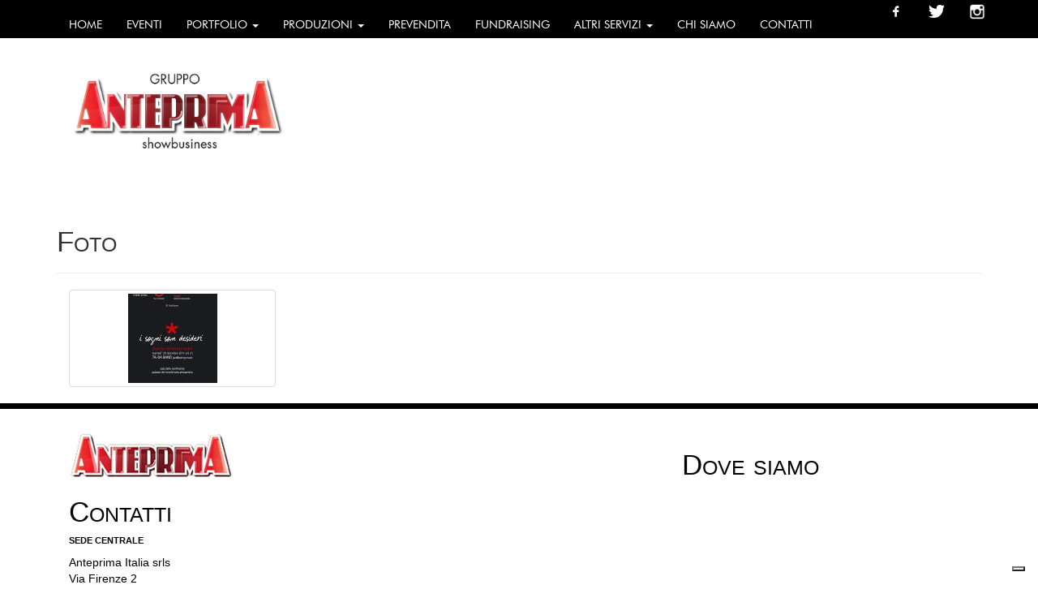

--- FILE ---
content_type: text/html; charset=UTF-8
request_url: https://www.gruppoanteprima.com/260/charity-christmas-night
body_size: 17739
content:
<!DOCTYPE html>
<html lang="">
    <head>
        <meta charset="utf-8">
        <meta http-equiv="X-UA-Compatible" content="IE=edge">
        <meta name="viewport" content="width=device-width, initial-scale=1, maximum-scale=1, user-scalable=0">
        <!-- The above 3 meta tags *must* come first in the head; any other head content must come *after* these tags -->
        <meta name="description" content="">
<meta name="keywords" content="">
<meta property="og:url" content="https://www.gruppoanteprima.com/260/charity-christmas-night" />
<meta property="og:type" content="article" />
<meta property="og:title" content=" | Gruppo Anteprima - Eventi, Biglietteria, Pubblicità" />
<meta property="og:description" content="" />
<meta property="og:image" content="https://www.gruppoanteprima.com/facebookImage.php?id=260&t=1769103428" />
<meta name="twitter:card" content="summary_large_image">
<meta name="twitter:title" content=" | Gruppo Anteprima - Eventi, Biglietteria, Pubblicità">
<meta name="twitter:url" content="https://www.gruppoanteprima.com/260/charity-christmas-night">
<meta name="twitter:description" content="">
<meta http-equiv="Content-Language" content="">
<meta http-equiv="last-modified" content="Mon, 16 Mar 2020 18:04:07 CET" />
<link rel="canonical" href="https://www.gruppoanteprima.com/260/charity-christmas-night" />
<link rel="icon" href="https://www.gruppoanteprima.com/temi/gruppo_anteprima_bootstrap/favicon.ico?v=" type="image/x-icon" />
        <title> | Gruppo Anteprima - Eventi, Biglietteria, Pubblicità</title>
        
        <!-- css -->
        <link rel="preload" as="style" onload="this.onload=null;this.rel='stylesheet'" href="https://cdnjs.cloudflare.com/ajax/libs/twitter-bootstrap/3.3.6/css/bootstrap.min.css">
        <link rel="preload" as="style" onload="this.onload=null;this.rel='stylesheet'" href="//www.gruppoanteprima.com/strutture/Bootstrap_responsive/resources/smartmenus-1.0.0/css/sm-core-css.css?no-cache=1748529630">
        <link rel="preload" as="style" onload="this.onload=null;this.rel='stylesheet'" href="//www.gruppoanteprima.com/strutture/Bootstrap_responsive/resources/smartmenus-1.0.0/jquery.smartmenus.bootstrap.css?no-cache=1748529630">
        <link rel="preload" as="style" onload="this.onload=null;this.rel='stylesheet'" href="https://cdnjs.cloudflare.com/ajax/libs/blueimp-gallery/2.17.0/css/blueimp-gallery.min.css">
        <link rel="preload" as="style" onload="this.onload=null;this.rel='stylesheet'" href="//www.gruppoanteprima.com/strutture/Bootstrap_responsive/resources/slippry-1.3.1/dist/slippry.css?no-cache=1748529630" />
        <link rel="preload" as="style" onload="this.onload=null;this.rel='stylesheet'" href="https://cdnjs.cloudflare.com/ajax/libs/font-awesome/4.5.0/css/font-awesome.min.css" />
        
        <link rel="preload" as="style" onload="this.onload=null;this.rel='stylesheet'" href="//www.gruppoanteprima.com/temi/gruppo_anteprima_bootstrap/css/stile.css?no-cache=1748529653">

        <!-- js -->
        <script type="text/javascript" src="https://ajax.googleapis.com/ajax/libs/jquery/1.11.3/jquery.min.js"></script>
        <script defer type="text/javascript" src="https://cdnjs.cloudflare.com/ajax/libs/twitter-bootstrap/3.3.6/js/bootstrap.min.js"></script>
        <script type="text/javascript" src="//www.gruppoanteprima.com/strutture/Bootstrap_responsive/resources/smartmenus-1.0.0/jquery.smartmenus.min.js?no-cache=1748529630"></script>
        <script type="text/javascript" src="//www.gruppoanteprima.com/strutture/Bootstrap_responsive/resources/smartmenus-1.0.0/addons/bootstrap/jquery.smartmenus.bootstrap.js?no-cache=1748529630"></script>
        <script defer type="text/javascript" src="//www.gruppoanteprima.com/strutture/Bootstrap_responsive/resources/blueimp-gallery-2.17.0/js/blueimp-gallery.min.js?no-cache=1748529630"></script>
        
        <script type="text/javascript" src="//www.gruppoanteprima.com/strutture/Bootstrap_responsive/resources/slippry-1.3.1/dist/slippry.min.js?no-cache=1748529630"></script>
        <script type="text/javascript" src="//www.gruppoanteprima.com/strutture/Bootstrap_responsive/js/function.js?no-cache=1748529630"></script>
        <script type="text/javascript" src="//www.gruppoanteprima.com/temi/gruppo_anteprima_bootstrap/js/custom.js?no-cache=1748529653"></script>
                
        
        <!-- HTML5 shim and Respond.js for IE8 support of HTML5 elements and media queries -->
        <!-- WARNING: Respond.js doesn't work if you view the page via file:// -->
        <!--[if lt IE 9]>
        <script src="https://oss.maxcdn.com/html5shiv/3.7.2/html5shiv.min.js"></script>
        <script src="https://oss.maxcdn.com/respond/1.4.2/respond.min.js"></script>
        <![endif]-->
        
        
        <meta name="facebook-domain-verification" content="tnenociqsnk1dqf3q31og198ryh47n" />

<script>
  (function(i,s,o,g,r,a,m){i['GoogleAnalyticsObject']=r;i[r]=i[r]||function(){
  (i[r].q=i[r].q||[]).push(arguments)},i[r].l=1*new Date();a=s.createElement(o),
  m=s.getElementsByTagName(o)[0];a.async=1;a.src=g;m.parentNode.insertBefore(a,m)
  })(window,document,'script','https://www.google-analytics.com/analytics.js','ga');

  ga('create', 'UA-56909113-28', 'auto');
  ga('send', 'pageview');

</script>

<!-- Google tag (gtag.js) -->
<script async src="https://www.googletagmanager.com/gtag/js?id=G-2037B6YWSL"></script>
<script>
  window.dataLayer = window.dataLayer || [];
  function gtag(){dataLayer.push(arguments);}
  gtag('js', new Date());

  gtag('config', 'G-2037B6YWSL');
</script>

<!-- Meta Pixel Code -->
<script>
!function(f,b,e,v,n,t,s)
{if(f.fbq)return;n=f.fbq=function(){n.callMethod?
n.callMethod.apply(n,arguments):n.queue.push(arguments)};
if(!f._fbq)f._fbq=n;n.push=n;n.loaded=!0;n.version='2.0';
n.queue=[];t=b.createElement(e);t.async=!0;
t.src=v;s=b.getElementsByTagName(e)[0];
s.parentNode.insertBefore(t,s)}(window, document,'script',
'https://connect.facebook.net/en_US/fbevents.js');
fbq('init', '468682166652324');
fbq('track', 'PageView');
</script>
<noscript><img height="1" width="1" style="display:none"
src="https://www.facebook.com/tr?id=468682166652324&ev=PageView&noscript=1"
/></noscript>
<!-- End Meta Pixel Code -->



<!-- Google tag (gtag.js) -->
<script async src="https://www.googletagmanager.com/gtag/js?id=AW-801188056"></script>
<script>
window.dataLayer = window.dataLayer || [];
function gtag(){dataLayer.push(arguments);}
gtag('js', new Date());

gtag('config', 'AW-801188056');
</script>




<!-- Event snippet for Clic in uscita conversion page
In your html page, add the snippet and call gtag_report_conversion
when someone clicks on the chosen link or button. -->
<script>
function gtag_report_conversion(url) {
  var callback = function () {
    if (typeof(url) != 'undefined') {
      window.location = url;
    }
  };
  gtag('event', 'conversion', {
      'send_to': 'AW-801188056/Ar01CMfo4uIZENjRhP4C',
      'event_callback': callback
  });
  return false;
}
</script>
		<script type="text/javascript">
var _iub = _iub || [];
_iub.csConfiguration = {"invalidateConsentWithoutLog":true,"lang":"it","siteId":1738332,"consentOnContinuedBrowsing":false,"perPurposeConsent":true,"enableTcf":true,"googleAdditionalConsentMode":true,"cookiePolicyId":46119107, "banner":{ "acceptButtonDisplay":true,"customizeButtonDisplay":true,"position":"float-bottom-center","rejectButtonDisplay":true,"listPurposes":true,"explicitWithdrawal":true }};
</script>
<script type="text/javascript" src="//cdn.iubenda.com/cs/tcf/stub-v2.js"></script>
<script type="text/javascript" src="//cdn.iubenda.com/cs/iubenda_cs.js" charset="UTF-8" async></script>
    </head>
    <body class="body_260 body_parent_40">
		<script>
		window.addEventListener('DOMContentLoaded', function() {
			(function($) {
				function Check_Version(){
					var rv = -1; // Return value assumes failure.

					if (navigator.appName == 'Microsoft Internet Explorer'){

					   var ua = navigator.userAgent,
						   re  = new RegExp("MSIE ([0-9]{1,}[\\.0-9]{0,})");

					   if (re.exec(ua) !== null){
						 rv = parseFloat( RegExp.$1 );
					   }
					}
					else if(navigator.appName == "Netscape"){                       
					   /// in IE 11 the navigator.appVersion says 'trident'
					   /// in Edge the navigator.appVersion does not say trident
					   if(navigator.appVersion.indexOf('Trident') === -1) rv = 12;
					   else rv = 11;
					}
					return rv;          
				}

				if (navigator.appName == 'Microsoft Internet Explorer' ||  !!(navigator.userAgent.match(/Trident/) || navigator.userAgent.match(/rv:11/)) || (typeof $.browser !== "undefined" && $.browser.msie == 1))
				{
					var ver=Check_Version()
					if(ver<11)
						alert("Browser Internet Explorer "+ver+" NON SUPPORTATO. Scaricare Google Chrome per un'esperienza ottimale.");
				}
			})(jQuery);
		});
		</script>
        <div id="loader"><div id="loader-sinner"></div></div>
        <div class="container-fluid">
            
            
            
            <div id="header">
    <div class="row">
        <div id="menu_top" class="col-xs-12 col-sm-12 col-md-12 col-lg-12 col-sm-offset-0 col-md-offset-0 col-lg-offset-0">
        <div class="navbar navbar-default " role="navigation">
          <div class="navbar-header">
            <button type="button" class="navbar-toggle" data-toggle="collapse" data-target=".navbar-collapse">
              <span class="sr-only">Toggle navigation</span>
              <span class="icon-bar"></span>
              <span class="icon-bar"></span>
              <span class="icon-bar"></span>
            </button>
            <a class="navbar-brand" href="//www.gruppoanteprima.com/"><img class="brand-image" alt="Gruppo Anteprima - Eventi, Biglietteria, Pubblicità" src="/temi/gruppo_anteprima_bootstrap/brand.png?time=1748529653"></a>
          </div>
          <div class="navbar-collapse collapse">
          
            <ul id="menu_alto_ul" class="nav navbar-nav"><li class="menu_li_1 "><a href="/" class="item-menu-bar">Home</a></li><li class="menu_li_9 "><a href="/9/eventi" class="item-menu-bar">Eventi <span class="caret"></span></a><ul class="dropdown-menu"><li class="menu_li_508"><a href="/508/andrea-vanzo" class="item-menu-bar">ANDREA VANZO</a></li><li class="menu_li_503"><a href="/503/francesco-cicchella" class="item-menu-bar">FRANCESCO CICCHELLA </a></li><li class="menu_li_500"><a href="/500/aldo-cazzullo-e-angelo-branduardi" class="item-menu-bar">Aldo Cazzullo e Angelo Branduardi</a></li><li class="menu_li_507"><a href="/507/demon-hunters-alessandria" class="item-menu-bar">DEMON HUNTERS ALESSANDRIA</a></li><li class="menu_li_506"><a href="/506/andrea-vanzo" class="item-menu-bar">ANDREA VANZO</a></li><li class="menu_li_501"><a href="/501/giacobazzi-la-spezia" class="item-menu-bar">GIACOBAZZI LA SPEZIA</a></li><li class="menu_li_505"><a href="/505/andrea-vanzo" class="item-menu-bar">ANDREA VANZO</a></li><li class="menu_li_502"><a href="/502/gli-autogol" class="item-menu-bar">GLI AUTOGOL</a></li><li class="menu_li_509"><a href="/509/demon-hunters-borgomanero" class="item-menu-bar">DEMON HUNTERS BORGOMANERO</a></li><li class="menu_li_495"><a href="/495/esperienze-d-m-awed-dadda-dose-terza-stagione" class="item-menu-bar">Esperienze D.M. Awed - Dadda - Dose -Terza stagione</a></li><li class="menu_li_498"><a href="/498/esperienze-d-m-awed-dadda-dose-terza-stagione" class="item-menu-bar">Esperienze D.M. Awed - Dadda - Dose -Terza stagione</a></li><li class="menu_li_504"><a href="/504/francesco-cicchella" class="item-menu-bar">FRANCESCO CICCHELLA </a></li><li class="menu_li_499"><a href="/499/giacobazzi-alessandria" class="item-menu-bar">GIACOBAZZI ALESSANDRIA</a></li><li class="menu_li_486"><a href="/486/giacobazzi-vigevano" class="item-menu-bar">GIACOBAZZI VIGEVANO</a></li><li class="menu_li_475"><a href="/475/queen-rock-experience-orchestra" class="item-menu-bar">QUEEN ROCK EXPERIENCE & ORCHESTRA</a></li><li class="menu_li_497"><a href="/497/esperienze-d-m-awed-dadda-dose-terza-stagione" class="item-menu-bar">Esperienze D.M. Awed - Dadda - Dose -Terza stagione</a></li><li class="menu_li_496"><a href="/496/esperienze-d-m-awed-dadda-dose-terza-stagione" class="item-menu-bar">Esperienze D.M. Awed - Dadda - Dose -Terza stagione</a></li><li class="menu_li_240"><a href="/240/stagione-teatrale" class="item-menu-bar">STAGIONE TEATRALE</a></li></ul></li><li class="menu_li_18 "><a href="/18/portfolio" class="item-menu-bar">Portfolio <span class="caret"></span></a><ul class="dropdown-menu"><li class="menu_li_457"><a href="/457/2025" class="item-menu-bar">2025 <span class="caret"></span></a><ul class="dropdown-menu"><li class="menu_li_494"><a href="/494/queen-rock-experience-greatest-hits" class="item-menu-bar">QUEEN ROCK EXPERIENCE GREATEST HITS</a></li><li class="menu_li_493"><a href="/493/valentina-persia" class="item-menu-bar">VALENTINA PERSIA</a></li><li class="menu_li_480"><a href="/480/andrea-scanzi" class="item-menu-bar">ANDREA SCANZI</a></li><li class="menu_li_465"><a href="/465/andrea-scanzi" class="item-menu-bar">ANDREA SCANZI</a></li><li class="menu_li_476"><a href="/476/valentina-persia" class="item-menu-bar">VALENTINA PERSIA</a></li><li class="menu_li_483"><a href="/483/esperienze-d-m-awed-dadda-dose-terza-stagione" class="item-menu-bar">Esperienze D.M. Awed - Dadda - Dose -Terza stagione</a></li><li class="menu_li_491"><a href="/491/esperienze-d-m-awed-dadda-dose-terza-stagione" class="item-menu-bar">Esperienze D.M. Awed - Dadda - Dose -Terza stagione</a></li><li class="menu_li_482"><a href="/482/esperienze-d-m-awed-dadda-dose-terza-stagione" class="item-menu-bar">Esperienze D.M. Awed - Dadda - Dose -Terza stagione</a></li><li class="menu_li_487"><a href="/487/pit-in-lo-spettacolo-maledetto" class="item-menu-bar">PIT in "Lo spettacolo maledetto"</a></li><li class="menu_li_490"><a href="/490/valentina-persia" class="item-menu-bar">VALENTINA PERSIA</a></li><li class="menu_li_481"><a href="/481/imbarazziamoci-giuseppe-ninno-mandrake" class="item-menu-bar">IMBARAZZIAMOCI - Giuseppe Ninno Mandrake</a></li><li class="menu_li_484"><a href="/484/jimmy-sax" class="item-menu-bar">JIMMY SAX</a></li><li class="menu_li_485"><a href="/485/ale-franz" class="item-menu-bar">ALE & FRANZ</a></li><li class="menu_li_451"><a href="/451/antonio-ornano" class="item-menu-bar">ANTONIO ORNANO</a></li><li class="menu_li_478"><a href="/478/andrea-scanzi" class="item-menu-bar">ANDREA SCANZI</a></li><li class="menu_li_450"><a href="/450/antonio-ornano" class="item-menu-bar">ANTONIO ORNANO</a></li><li class="menu_li_463"><a href="/463/andrea-scanzi" class="item-menu-bar">ANDREA SCANZI</a></li><li class="menu_li_477"><a href="/477/emozioni-con-mogol-e-carroccia" class="item-menu-bar">"EMOZIONI"  CON MOGOL E CARROCCIA</a></li><li class="menu_li_479"><a href="/479/emozioni-con-gianmarco-carroccia" class="item-menu-bar">"EMOZIONI" CON GIANMARCO CARROCCIA</a></li><li class="menu_li_467"><a href="/467/andrea-vanzo-intimacy" class="item-menu-bar">ANDREA VANZO | INTIMACY</a></li><li class="menu_li_432"><a href="/432/gli-autogol-a-teatro" class="item-menu-bar">GLI AUTOGOL A TEATRO</a></li><li class="menu_li_473"><a href="/473/esperienze-d-m-seconda-stagione" class="item-menu-bar">ESPERIENZE D.M. SECONDA STAGIONE</a></li><li class="menu_li_472"><a href="/472/angelo-duro-ho-tre-belle-notizie" class="item-menu-bar">ANGELO DURO - HO TRE BELLE NOTIZIE</a></li><li class="menu_li_466"><a href="/466/esperienze-d-m-seconda-stagione" class="item-menu-bar">ESPERIENZE D.M. SECONDA STAGIONE</a></li><li class="menu_li_464"><a href="/464/esperienze-d-m-seconda-stagione" class="item-menu-bar">ESPERIENZE D.M. SECONDA STAGIONE</a></li><li class="menu_li_446"><a href="/446/esperienze-d-m-seconda-stagione" class="item-menu-bar">ESPERIENZE D.M. SECONDA STAGIONE</a></li><li class="menu_li_469"><a href="/469/marco-travaglio" class="item-menu-bar">MARCO TRAVAGLIO</a></li><li class="menu_li_470"><a href="/470/stefano-bollani-piano-solo-tour-2025" class="item-menu-bar">Stefano Bollani Piano Solo Tour 2025</a></li><li class="menu_li_468"><a href="/468/emozioni-con-mogol-e-carroccia" class="item-menu-bar">"EMOZIONI"  CON MOGOL E CARROCCIA</a></li><li class="menu_li_433"><a href="/433/gli-autogol-a-teatro" class="item-menu-bar">GLI AUTOGOL A TEATRO</a></li><li class="menu_li_453"><a href="/453/emozioni-con-mogol-e-carroccia" class="item-menu-bar">"EMOZIONI"  CON MOGOL E CARROCCIA</a></li><li class="menu_li_431"><a href="/431/gli-autogol-a-teatro" class="item-menu-bar">GLI AUTOGOL A TEATRO</a></li><li class="menu_li_471"><a href="/471/banco-del-mutuo-soccorso" class="item-menu-bar">BANCO DEL MUTUO SOCCORSO</a></li><li class="menu_li_474"><a href="/474/big-comedy-ring-show" class="item-menu-bar">BIG COMEDY RING SHOW</a></li><li class="menu_li_422"><a href="/422/edoardo-prati" class="item-menu-bar">EDOARDO PRATI</a></li><li class="menu_li_421"><a href="/421/edoardo-prati" class="item-menu-bar">EDOARDO PRATI</a></li><li class="menu_li_461"><a href="/461/freddie-and-the-queen" class="item-menu-bar">FREDDIE AND THE QUEEN</a></li><li class="menu_li_462"><a href="/462/banco-del-mutuo-soccorso" class="item-menu-bar">BANCO DEL MUTUO SOCCORSO</a></li><li class="menu_li_460"><a href="/460/luca-perri" class="item-menu-bar">LUCA PERRI </a></li><li class="menu_li_458"><a href="/458/esperienze-d-m-seconda-stagione" class="item-menu-bar">ESPERIENZE D.M. SECONDA STAGIONE</a></li><li class="menu_li_443"><a href="/443/giorgia-fumo" class="item-menu-bar">GIORGIA FUMO</a></li><li class="menu_li_459"><a href="/459/gli-autogol-a-teatro" class="item-menu-bar">GLI AUTOGOL A TEATRO</a></li><li class="menu_li_430"><a href="/430/gli-autogol-a-teatro" class="item-menu-bar">GLI AUTOGOL A TEATRO</a></li><li class="menu_li_442"><a href="/442/giorgia-fumo" class="item-menu-bar">GIORGIA FUMO</a></li><li class="menu_li_438"><a href="/438/marco-travaglio" class="item-menu-bar">MARCO TRAVAGLIO</a></li><li class="menu_li_393"><a href="/393/gad-lerner-e-silvia-truzzi" class="item-menu-bar">GAD LERNER e SILVIA TRUZZI</a></li><li class="menu_li_456"><a href="/456/andrea-vanzo-intimacy" class="item-menu-bar">ANDREA VANZO | INTIMACY</a></li><li class="menu_li_447"><a href="/447/andrea-vanzo-intimacy" class="item-menu-bar">ANDREA VANZO | INTIMACY</a></li><li class="menu_li_437"><a href="/437/antonio-ornano" class="item-menu-bar">ANTONIO ORNANO</a></li><li class="menu_li_429"><a href="/429/gli-autogol-a-teatro" class="item-menu-bar">GLI AUTOGOL A TEATRO</a></li><li class="menu_li_439"><a href="/439/marco-travaglio" class="item-menu-bar">MARCO TRAVAGLIO</a></li></ul></li><li class="menu_li_385"><a href="/385/2024" class="item-menu-bar">2024 <span class="caret"></span></a><ul class="dropdown-menu"><li class="menu_li_455"><a href="/455/lo-schiaccianoci" class="item-menu-bar">LO SCHIACCIANOCI</a></li><li class="menu_li_440"><a href="/440/gianluca-guidi-e-giampiero-ingrassia-la-strana-coppia" class="item-menu-bar">Gianluca Guidi e Giampiero Ingrassia - La Strana Coppia</a></li><li class="menu_li_386"><a href="/386/beatrice-arnera" class="item-menu-bar">BEATRICE ARNERA</a></li><li class="menu_li_448"><a href="/448/sonny-ensabella-in-queen-rock-experience" class="item-menu-bar">SONNY ENSABELLA in "Queen Rock Experience"</a></li><li class="menu_li_454"><a href="/454/sonny-ensabella-in-queen-rock-experience" class="item-menu-bar">SONNY ENSABELLA in "Queen Rock Experience"</a></li><li class="menu_li_428"><a href="/428/pierluca-mariti" class="item-menu-bar">PIERLUCA MARITI</a></li><li class="menu_li_427"><a href="/427/pierluca-mariti" class="item-menu-bar">PIERLUCA MARITI</a></li><li class="menu_li_441"><a href="/441/umberto-galimberti" class="item-menu-bar">UMBERTO GALIMBERTI</a></li><li class="menu_li_452"><a href="/452/emozioni-con-mogol-e-carroccia" class="item-menu-bar">"EMOZIONI"  CON MOGOL E CARROCCIA</a></li><li class="menu_li_426"><a href="/426/emozioni-con-mogol-e-carroccia" class="item-menu-bar">"EMOZIONI"  CON MOGOL E CARROCCIA</a></li><li class="menu_li_449"><a href="/449/marco-travaglio" class="item-menu-bar">MARCO TRAVAGLIO</a></li><li class="menu_li_401"><a href="/401/esperienze-d-m-seconda-stagione" class="item-menu-bar">ESPERIENZE D.M. SECONDA STAGIONE</a></li><li class="menu_li_434"><a href="/434/luca-perri" class="item-menu-bar">LUCA PERRI </a></li><li class="menu_li_445"><a href="/445/giuseppe-giacobazzi" class="item-menu-bar">GIUSEPPE GIACOBAZZI</a></li><li class="menu_li_444"><a href="/444/giuseppe-giacobazzi" class="item-menu-bar">GIUSEPPE GIACOBAZZI</a></li><li class="menu_li_400"><a href="/400/i-pantellas" class="item-menu-bar">I PANTELLAS</a></li><li class="menu_li_388"><a href="/388/roberta-bruzzone" class="item-menu-bar">ROBERTA BRUZZONE</a></li><li class="menu_li_425"><a href="/425/emozioni-con-mogol-e-carroccia" class="item-menu-bar">"EMOZIONI"  CON MOGOL E CARROCCIA</a></li><li class="menu_li_403"><a href="/403/paolo-borzachiello" class="item-menu-bar">PAOLO BORZACHIELLO</a></li><li class="menu_li_435"><a href="/435/luca-perri" class="item-menu-bar">LUCA PERRI </a></li><li class="menu_li_436"><a href="/436/luca-perri" class="item-menu-bar">LUCA PERRI </a></li><li class="menu_li_399"><a href="/399/luca-perri" class="item-menu-bar">LUCA PERRI </a></li><li class="menu_li_424"><a href="/424/emozioni-con-mogol-e-carroccia" class="item-menu-bar">"EMOZIONI"  CON MOGOL E CARROCCIA</a></li><li class="menu_li_423"><a href="/423/marco-travaglio" class="item-menu-bar">MARCO TRAVAGLIO</a></li><li class="menu_li_419"><a href="/419/esperienze-d-m-seconda-stagione" class="item-menu-bar">ESPERIENZE D.M. SECONDA STAGIONE</a></li><li class="menu_li_420"><a href="/420/esperienze-d-m-seconda-stagione" class="item-menu-bar">ESPERIENZE D.M. SECONDA STAGIONE</a></li><li class="menu_li_398"><a href="/398/esperienze-d-m-seconda-stagione" class="item-menu-bar">ESPERIENZE D.M. SECONDA STAGIONE</a></li><li class="menu_li_406"><a href="/406/angelo-duro-tour-estate-2024" class="item-menu-bar">ANGELO DURO - TOUR ESTATE 2024</a></li><li class="menu_li_397"><a href="/397/eiffel-65-live-tour" class="item-menu-bar">EIFFEL 65 LIVE TOUR</a></li><li class="menu_li_407"><a href="/407/nomadi" class="item-menu-bar">NOMADI</a></li><li class="menu_li_391"><a href="/391/nomadi-live-tour-2024" class="item-menu-bar">NOMADI LIVE TOUR 2024</a></li><li class="menu_li_416"><a href="/416/emozioni-con-mogol-e-carroccia" class="item-menu-bar">" EMOZIONI "  CON MOGOL E CARROCCIA</a></li><li class="menu_li_396"><a href="/396/jimmy-sax-nuit-en-musique" class="item-menu-bar">JIMMY SAX - NUIT EN MUSIQUE</a></li><li class="menu_li_418"><a href="/418/ema-stokolma-dj-set" class="item-menu-bar">EMA STOKOLMA  DJ SET</a></li><li class="menu_li_394"><a href="/394/andrea-pucci" class="item-menu-bar">ANDREA PUCCI</a></li><li class="menu_li_417"><a href="/417/clara-dj-set" class="item-menu-bar">CLARA DJ SET</a></li><li class="menu_li_375"><a href="/375/esperienze-di-m" class="item-menu-bar">ESPERIENZE DI M.</a></li><li class="menu_li_371"><a href="/371/esperienze-di-m" class="item-menu-bar">ESPERIENZE DI M.</a></li><li class="menu_li_392"><a href="/392/gli-autogol-a-teatro" class="item-menu-bar">GLI AUTOGOL A TEATRO</a></li><li class="menu_li_390"><a href="/390/marco-travaglio" class="item-menu-bar">MARCO TRAVAGLIO</a></li><li class="menu_li_376"><a href="/376/marco-travaglio" class="item-menu-bar">MARCO TRAVAGLIO</a></li><li class="menu_li_378"><a href="/378/umberto-galimberti" class="item-menu-bar">UMBERTO GALIMBERTI</a></li><li class="menu_li_363"><a href="/363/marco-travaglio" class="item-menu-bar">MARCO TRAVAGLIO</a></li><li class="menu_li_379"><a href="/379/marco-paolini" class="item-menu-bar">MARCO PAOLINI</a></li><li class="menu_li_382"><a href="/382/queen-rapsody" class="item-menu-bar">QUEEN RAPSODY</a></li><li class="menu_li_368"><a href="/368/alessandro-di-battista" class="item-menu-bar">ALESSANDRO DI BATTISTA</a></li><li class="menu_li_374"><a href="/374/marco-travaglio" class="item-menu-bar">MARCO TRAVAGLIO</a></li><li class="menu_li_367"><a href="/367/antonio-ornano" class="item-menu-bar">ANTONIO ORNANO</a></li><li class="menu_li_373"><a href="/373/antonio-ornano" class="item-menu-bar">ANTONIO ORNANO</a></li><li class="menu_li_383"><a href="/383/marco-travaglio" class="item-menu-bar">MARCO TRAVAGLIO</a></li><li class="menu_li_381"><a href="/381/marco-travaglio" class="item-menu-bar">MARCO TRAVAGLIO</a></li><li class="menu_li_365"><a href="/365/paolo-crepet" class="item-menu-bar">PAOLO CREPET</a></li><li class="menu_li_372"><a href="/372/settimo-senso-euridice-axen" class="item-menu-bar">SETTIMO SENSO - EURIDICE AXEN</a></li><li class="menu_li_389"><a href="/389/marco-travaglio" class="item-menu-bar">MARCO TRAVAGLIO</a></li></ul></li><li class="menu_li_340"><a href="/340/2023" class="item-menu-bar">2023 <span class="caret"></span></a><ul class="dropdown-menu"><li class="menu_li_380"><a href="/380/iva-zanicchi" class="item-menu-bar">IVA ZANICCHI</a></li><li class="menu_li_370"><a href="/370/max-gazze" class="item-menu-bar">MAX GAZZE'</a></li><li class="menu_li_343"><a href="/343/pfm-canta-de-andre" class="item-menu-bar">PFM CANTA DE ANDRE'</a></li><li class="menu_li_354"><a href="/354/paolo-crepet" class="item-menu-bar">PAOLO CREPET</a></li><li class="menu_li_353"><a href="/353/paolo-crepet" class="item-menu-bar">PAOLO CREPET</a></li><li class="menu_li_362"><a href="/362/barbarascura-x" class="item-menu-bar">BARBARASCURA X</a></li><li class="menu_li_344"><a href="/344/paolo-crepet" class="item-menu-bar">PAOLO CREPET</a></li><li class="menu_li_355"><a href="/355/paolo-crepet" class="item-menu-bar">PAOLO CREPET</a></li><li class="menu_li_341"><a href="/341/paolo-crepet" class="item-menu-bar">PAOLO CREPET</a></li><li class="menu_li_364"><a href="/364/angelo-duro" class="item-menu-bar">ANGELO DURO</a></li><li class="menu_li_366"><a href="/366/fiorella-mannoia" class="item-menu-bar">FIORELLA MANNOIA</a></li><li class="menu_li_348"><a href="/348/paolo-crepet" class="item-menu-bar">PAOLO CREPET</a></li><li class="menu_li_369"><a href="/369/gianluca-grignani" class="item-menu-bar">GIANLUCA GRIGNANI</a></li><li class="menu_li_357"><a href="/357/barbarascura-x" class="item-menu-bar">BARBARASCURA X</a></li><li class="menu_li_356"><a href="/356/queenmania-european-tribute-band" class="item-menu-bar">QUEENMANIA EUROPEAN TRIBUTE BAND</a></li><li class="menu_li_358"><a href="/358/andrea-morricone" class="item-menu-bar">ANDREA MORRICONE</a></li><li class="menu_li_342"><a href="/342/massimo-ranieri" class="item-menu-bar">MASSIMO RANIERI</a></li><li class="menu_li_352"><a href="/352/gianluca-grignani" class="item-menu-bar">GIANLUCA GRIGNANI</a></li><li class="menu_li_351"><a href="/351/esperienze-di-m" class="item-menu-bar">ESPERIENZE DI M.</a></li><li class="menu_li_347"><a href="/347/barbarascura-x" class="item-menu-bar">BARBARASCURA X</a></li><li class="menu_li_346"><a href="/346/angelo-pintus" class="item-menu-bar">ANGELO PINTUS</a></li><li class="menu_li_337"><a href="/337/francesco-cicchella" class="item-menu-bar">FRANCESCO CICCHELLA</a></li><li class="menu_li_335"><a href="/335/paolo-crepet" class="item-menu-bar">PAOLO CREPET</a></li><li class="menu_li_334"><a href="/334/giuseppe-giacobazzi" class="item-menu-bar">GIUSEPPE GIACOBAZZI</a></li><li class="menu_li_336"><a href="/336/marco-masini" class="item-menu-bar">MARCO MASINI</a></li><li class="menu_li_333"><a href="/333/marco-travaglio" class="item-menu-bar">MARCO TRAVAGLIO</a></li><li class="menu_li_332"><a href="/332/al-bano" class="item-menu-bar">AL BANO</a></li><li class="menu_li_331"><a href="/331/francesco-cicchella" class="item-menu-bar">FRANCESCO CICCHELLA</a></li><li class="menu_li_339"><a href="/339/marco-travaglio" class="item-menu-bar">MARCO TRAVAGLIO</a></li><li class="menu_li_345"><a href="/345/paolo-crepet" class="item-menu-bar">PAOLO CREPET</a></li></ul></li><li class="menu_li_327"><a href="/327/2022" class="item-menu-bar">2022 <span class="caret"></span></a><ul class="dropdown-menu"><li class="menu_li_338"><a href="/338/canova-rbr-dance" class="item-menu-bar">CANOVA Rbr Dance</a></li><li class="menu_li_330"><a href="/330/giorgio-panariello" class="item-menu-bar">GIORGIO PANARIELLO</a></li><li class="menu_li_329"><a href="/329/roby-facchinetti" class="item-menu-bar">ROBY FACCHINETTI</a></li><li class="menu_li_328"><a href="/328/pfm-in-concerto" class="item-menu-bar">PFM in Concerto</a></li><li class="menu_li_325"><a href="/325/toren-by-sonics" class="item-menu-bar">TOREN by SONICS</a></li><li class="menu_li_326"><a href="/326/nomadi" class="item-menu-bar">NOMADI</a></li></ul></li><li class="menu_li_315"><a href="/315/2021" class="item-menu-bar">2021 <span class="caret"></span></a><ul class="dropdown-menu"><li class="menu_li_317"><a href="/317/franchising-anteprima" class="item-menu-bar">FRANCHISING ANTEPRIMA</a></li><li class="menu_li_305"><a href="/305/cerchiamo-te" class="item-menu-bar">CERCHIAMO TE!</a></li><li class="menu_li_245"><a href="/245/massimo-ranieri" class="item-menu-bar">MASSIMO RANIERI</a></li><li class="menu_li_313"><a href="/313/showdown" class="item-menu-bar">SHOWDOWN</a></li><li class="menu_li_256"><a href="/256/beatbox-the-beatles-live-again" class="item-menu-bar">BEATBOX  - The Beatles Live Again</a></li><li class="menu_li_316"><a href="/316/fake-news" class="item-menu-bar">FAKE NEWS</a></li><li class="menu_li_314"><a href="/314/new-opening" class="item-menu-bar">NEW OPENING</a></li></ul></li><li class="menu_li_254"><a href="/254/2020" class="item-menu-bar">2020 <span class="caret"></span></a><ul class="dropdown-menu"><li class="menu_li_312"><a href="/312/emergenza-covid19" class="item-menu-bar">EMERGENZA COVID19</a></li><li class="menu_li_242"><a href="/242/oblivion" class="item-menu-bar">OBLIVION</a></li><li class="menu_li_255"><a href="/255/abbadream" class="item-menu-bar">ABBADREAM</a></li><li class="menu_li_266"><a href="/266/emergenza-piemonte-sostieni-i-nostri-ospedali" class="item-menu-bar">EMERGENZA PIEMONTE: SOSTIENI I NOSTRI OSPEDALI</a></li><li class="menu_li_257"><a href="/257/ale-e-franz-nel-nostro-piccolo" class="item-menu-bar">ALE e FRANZ - Nel nostro piccolo</a></li><li class="menu_li_253"><a href="/253/beppe-grillo-in-terrapiattista" class="item-menu-bar">BEPPE GRILLO in TERRAPIATTISTA</a></li><li class="menu_li_248"><a href="/248/giovanni-allevi-in-hope" class="item-menu-bar">GIOVANNI ALLEVI in HOPE </a></li></ul></li><li class="menu_li_227"><a href="/227/2019" class="item-menu-bar">2019 <span class="caret"></span></a><ul class="dropdown-menu"><li class="menu_li_247"><a href="/247/pio-e-amedeo-in-la-classe-non-e-acqua" class="item-menu-bar">PIO E AMEDEO in LA CLASSE NON E' ACQUA</a></li><li class="menu_li_234"><a href="/234/italianissima" class="item-menu-bar">ITALIANISSIMA</a></li><li class="menu_li_244"><a href="/244/christian-de-sica" class="item-menu-bar">Christian DE SICA</a></li><li class="menu_li_251"><a href="/251/spettacolo-di-natale-fondazione-uspidalet" class="item-menu-bar">SPETTACOLO DI NATALE FONDAZIONE USPIDALET</a></li><li class="menu_li_237"><a href="/237/italianissima" class="item-menu-bar">ITALIANISSIMA</a></li><li class="menu_li_252"><a href="/252/concerto-gospel-u-s-a" class="item-menu-bar">CONCERTO GOSPEL U.S.A.</a></li><li class="menu_li_238"><a href="/238/concerto-gospel" class="item-menu-bar">CONCERTO GOSPEL</a></li><li class="menu_li_243"><a href="/243/roberto-vecchioni" class="item-menu-bar">ROBERTO VECCHIONI</a></li><li class="menu_li_241"><a href="/241/francesco-renga" class="item-menu-bar">FRANCESCO RENGA</a></li><li class="menu_li_250"><a href="/250/il-volo-di-leonardo" class="item-menu-bar">IL VOLO DI LEONARDO</a></li><li class="menu_li_249"><a href="/249/federico-buffa-in-il-rigore-che-non-c-era" class="item-menu-bar">FEDERICO BUFFA in Il rigore che non c'era</a></li><li class="menu_li_236"><a href="/236/abbadream" class="item-menu-bar">ABBADREAM</a></li><li class="menu_li_220"><a href="/220/massimo-ranieri" class="item-menu-bar">MASSIMO RANIERI</a></li><li class="menu_li_231"><a href="/231/la-bisbetica-domata" class="item-menu-bar">LA BISBETICA DOMATA</a></li><li class="menu_li_235"><a href="/235/forever-queen-katia-ricciarelli" class="item-menu-bar">FOREVER QUEEN&KATIA RICCIARELLI</a></li><li class="menu_li_228"><a href="/228/forever-queen-katia-ricciarelli" class="item-menu-bar">FOREVER QUEEN&KATIA RICCIARELLI</a></li><li class="menu_li_229"><a href="/229/abbadream" class="item-menu-bar">ABBADREAM</a></li><li class="menu_li_230"><a href="/230/happy-heels-tacchi-allegri" class="item-menu-bar">HAPPY HEELS...TACCHI ALLEGRI </a></li><li class="menu_li_223"><a href="/223/beppe-grillo-in-insomnia" class="item-menu-bar">BEPPE GRILLO in INSOMNIA</a></li><li class="menu_li_210"><a href="/210/kataklo" class="item-menu-bar">KATAKLO'</a></li><li class="menu_li_224"><a href="/224/fogli-facchinetti-insieme-tour" class="item-menu-bar">FOGLI&FACCHINETTI Insieme Tour</a></li><li class="menu_li_213"><a href="/213/cuccarini-e-ingrassia-in-non-mi-hai-piu-detto-ti-amo" class="item-menu-bar">CUCCARINI e INGRASSIA in NON MI HAI PIU' DETTO TI AMO</a></li><li class="menu_li_226"><a href="/226/omaggio-a-ennio-morricone" class="item-menu-bar">OMAGGIO A ENNIO MORRICONE</a></li></ul></li><li class="menu_li_190"><a href="/190/2018" class="item-menu-bar">2018 <span class="caret"></span></a><ul class="dropdown-menu"><li class="menu_li_207"><a href="/207/a-christmas-carol" class="item-menu-bar">A CHRISTMAS CAROL</a></li><li class="menu_li_225"><a href="/225/forever-queen-katia-ricciarelli" class="item-menu-bar">FOREVER QUEEN&KATIA RICCIARELLI</a></li><li class="menu_li_212"><a href="/212/antonio-albanese-in-personaggi" class="item-menu-bar">ANTONIO ALBANESE in PERSONAGGI</a></li><li class="menu_li_200"><a href="/200/sunshine-gospel-choir" class="item-menu-bar">SUNSHINE GOSPEL CHOIR</a></li><li class="menu_li_214"><a href="/214/dirty-dancing" class="item-menu-bar">DIRTY DANCING</a></li><li class="menu_li_202"><a href="/202/sul-bel-danubio-blu" class="item-menu-bar">SUL BEL DANUBIO BLU</a></li><li class="menu_li_199"><a href="/199/le-mondine" class="item-menu-bar">LE MONDINE</a></li><li class="menu_li_211"><a href="/211/arturo-brachetti-in-solo" class="item-menu-bar">ARTURO BRACHETTI in SOLO</a></li><li class="menu_li_209"><a href="/209/arturo-brachetti-in-solo" class="item-menu-bar">ARTURO BRACHETTI in SOLO</a></li><li class="menu_li_208"><a href="/208/extravagario" class="item-menu-bar"> EXTRAVAGARIO</a></li><li class="menu_li_204"><a href="/204/jerry-cala-in-non-son-bello-piaccio" class="item-menu-bar">JERRY CALA' in NON SON BELLO... PIACCIO</a></li><li class="menu_li_201"><a href="/201/forever-queen-katia-ricciarelli" class="item-menu-bar">FOREVER QUEEN&KATIA RICCIARELLI</a></li><li class="menu_li_203"><a href="/203/beppe-grillo-in-insomnia" class="item-menu-bar">BEPPE GRILLO in INSOMNIA</a></li><li class="menu_li_198"><a href="/198/kiss-me-kate-musical" class="item-menu-bar">KISS ME, KATE MUSICAL</a></li><li class="menu_li_193"><a href="/193/alecomics-cristina-d-avena" class="item-menu-bar">ALECOMICS // CRISTINA D'AVENA</a></li><li class="menu_li_197"><a href="/197/nomadi-in-concerto" class="item-menu-bar">NOMADI IN CONCERTO</a></li><li class="menu_li_195"><a href="/195/beppe-grillo-in-insomnia" class="item-menu-bar">BEPPE GRILLO in INSOMNIA</a></li><li class="menu_li_196"><a href="/196/maurizio-lastrico" class="item-menu-bar">MAURIZIO LASTRICO</a></li><li class="menu_li_183"><a href="/183/il-piccolo-principe" class="item-menu-bar">IL PICCOLO PRINCIPE</a></li><li class="menu_li_194"><a href="/194/piero-chiambretti" class="item-menu-bar">PIERO CHIAMBRETTI</a></li><li class="menu_li_188"><a href="/188/il-volo-di-leonardo" class="item-menu-bar">IL VOLO DI LEONARDO</a></li><li class="menu_li_191"><a href="/191/beppe-grillo-in-insomnia" class="item-menu-bar">BEPPE GRILLO in INSOMNIA</a></li><li class="menu_li_187"><a href="/187/la-fabbrica-di-cioccolato" class="item-menu-bar">LA FABBRICA DI CIOCCOLATO</a></li><li class="menu_li_192"><a href="/192/italianissima" class="item-menu-bar">ITALIANISSIMA</a></li><li class="menu_li_189"><a href="/189/abbadream" class="item-menu-bar">ABBADREAM</a></li><li class="menu_li_186"><a href="/186/hakuna-matata-ethnic-musical" class="item-menu-bar">HAKUNA MATATA // ETHNIC MUSICAL</a></li><li class="menu_li_184"><a href="/184/uto-ughi-in-concerto" class="item-menu-bar">UTO UGHI in Concerto</a></li><li class="menu_li_185"><a href="/185/la-bella-e-la-bestia-family-show" class="item-menu-bar">LA BELLA E LA BESTIA            Family Show</a></li><li class="menu_li_179"><a href="/179/la-bibbia-di-paolo-cevoli" class="item-menu-bar">LA BIBBIA di Paolo CEVOLI</a></li><li class="menu_li_156"><a href="/156/tributo-a-mina-ancora-ancora-ancora" class="item-menu-bar">TRIBUTO A MINA - ANCORA, ANCORA, ANCORA</a></li></ul></li><li class="menu_li_131"><a href="/131/2017" class="item-menu-bar">2017 <span class="caret"></span></a><ul class="dropdown-menu"><li class="menu_li_205"><a href="/205/solo-arturo-brachetti" class="item-menu-bar">Solo - Arturo Brachetti </a></li><li class="menu_li_153"><a href="/153/la-principessa-sissi-il-musical" class="item-menu-bar">LA PRINCIPESSA SISSI Il Musical</a></li><li class="menu_li_154"><a href="/154/hakuna-matata-ethnic-musical" class="item-menu-bar">HAKUNA MATATA // ETHNIC MUSICAL</a></li><li class="menu_li_151"><a href="/151/federica-sassaroli-one-girl-show" class="item-menu-bar">FEDERICA SASSAROLI                one girl show</a></li><li class="menu_li_178"><a href="/178/hotel-transilvania-mostri-alla-riscossa" class="item-menu-bar">HOTEL TRANSILVANIA Mostri alla riscossa!!!</a></li><li class="menu_li_152"><a href="/152/vittorio-sgarbi-michelangelo" class="item-menu-bar">Vittorio SGARBI - Michelangelo</a></li><li class="menu_li_148"><a href="/148/beatbox-beatles-tribute-band" class="item-menu-bar">BEATBOX Beatles Tribute Band</a></li><li class="menu_li_158"><a href="/158/gli-allegri-chirurghi-di-ray-cooney" class="item-menu-bar">GLI ALLEGRI CHIRURGHI di Ray Cooney</a></li><li class="menu_li_155"><a href="/155/abba-tribute-show" class="item-menu-bar">ABBA Tribute Show</a></li><li class="menu_li_149"><a href="/149/spettacolo-solidarieta" class="item-menu-bar">SPETTACOLO&SOLIDARIETA'</a></li><li class="menu_li_137"><a href="/137/paolo-migone-gli-uomini-vengono-da-marte" class="item-menu-bar">Paolo Migone - Gli Uomini Vengono Da Marte</a></li><li class="menu_li_140"><a href="/140/abba-tribute-show" class="item-menu-bar">ABBA Tribute Show</a></li><li class="menu_li_139"><a href="/139/abba-tribute-show" class="item-menu-bar">ABBA Tribute Show</a></li><li class="menu_li_138"><a href="/138/abba-tribute-show" class="item-menu-bar">ABBA Tribute Show</a></li><li class="menu_li_136"><a href="/136/caravaggio-di-vittorio-sgarbi" class="item-menu-bar"> Caravaggio di Vittorio Sgarbi</a></li><li class="menu_li_32"><a href="/32/tributo-a-mina-ancora-ancora-ancora" class="item-menu-bar">TRIBUTO A MINA - ANCORA, ANCORA, ANCORA</a></li><li class="menu_li_135"><a href="/135/great-hits-il-musical" class="item-menu-bar">Great Hits - Il musical</a></li><li class="menu_li_134"><a href="/134/le-musiche-del-grande-cinema-film-concerto" class="item-menu-bar">Le musiche del grande Cinema - Film concerto</a></li><li class="menu_li_133"><a href="/133/marco-travaglio-in-slurp" class="item-menu-bar">Marco Travaglio in Slurp</a></li><li class="menu_li_132"><a href="/132/buon-compleanno-liga-2017" class="item-menu-bar">BUON COMPLEANNO LIGA 2017</a></li><li class="menu_li_31"><a href="/31/moni-ovadia-il-nostro-enzo-ricordando-jannacci" class="item-menu-bar">MONI OVADIA "IL NOSTRO ENZO"...RICORDANDO JANNACCI</a></li></ul></li><li class="menu_li_19"><a href="/19/2016" class="item-menu-bar">2016 <span class="caret"></span></a><ul class="dropdown-menu"><li class="menu_li_167"><a href="/167/les-ballets-trokadero-de-montecarlo" class="item-menu-bar">LES BALLETS TROKADERO DE MONTECARLO</a></li><li class="menu_li_27"><a href="/27/perfect-harmony-the-voices-of-victory-gospel" class="item-menu-bar">PERFECT HARMONY - The Voices of Victory GOSPEL</a></li><li class="menu_li_30"><a href="/30/cenerentola-ballets-of-moscow" class="item-menu-bar">CENERENTOLA - BALLETS OF MOSCOW</a></li><li class="menu_li_29"><a href="/29/the-joy-singers-choir" class="item-menu-bar">THE JOY SINGERS CHOIR <span class="caret"></span></a><ul class="dropdown-menu"><li class="menu_li_489"><a href="/489/panpers-quasi-esauriti" class="item-menu-bar">PANPERS - QUASI ESAURITI</a></li></ul></li><li class="menu_li_21"><a href="/21/tributo-a-mina-ancora-ancora-ancora" class="item-menu-bar">TRIBUTO A MINA - ANCORA, ANCORA, ANCORA</a></li><li class="menu_li_28"><a href="/28/angelo-pintus-ormai-sono-una-milf" class="item-menu-bar">ANGELO PINTUS- Ormai sono una MILF</a></li><li class="menu_li_22"><a href="/22/abbadream-teatro-sociale-alba" class="item-menu-bar">ABBADREAM TEATRO SOCIALE ALBA</a></li><li class="menu_li_25"><a href="/25/pucci-tolleranza-zero" class="item-menu-bar">PUCCI - TOLLERANZA ZERO</a></li><li class="menu_li_26"><a href="/26/beatbox-alessandria" class="item-menu-bar">BEATBOX ALESSANDRIA</a></li><li class="menu_li_123"><a href="/123/giuseppe-giacobazzi-un-po-di-me" class="item-menu-bar">Giuseppe Giacobazzi - Un po' di Me</a></li><li class="menu_li_124"><a href="/124/l-accademia-delle-stelle-il-musical" class="item-menu-bar">L'Accademia delle Stelle - Il Musical</a></li><li class="menu_li_125"><a href="/125/pucci-c-e-sempre-e-solo-da-ridere" class="item-menu-bar">Pucci - C'è sempre e solo da ridere</a></li><li class="menu_li_126"><a href="/126/renato-pozzetto-siccome-l-altro-e-impegnato" class="item-menu-bar">Renato Pozzetto - Siccome l'altro è impegnato</a></li><li class="menu_li_127"><a href="/127/teo-mammuccari-ricomincio-da-te-o-sconto-coupon-50" class="item-menu-bar">Teo Mammuccari - Ricomincio da Te...o - SCONTO COUPON 50%</a></li><li class="menu_li_128"><a href="/128/evento-ducati-moto-alessandria-wake-up" class="item-menu-bar">Evento Ducati Moto - Alessandria Wake UP</a></li><li class="menu_li_129"><a href="/129/pintus-ormai-sono-una-milf-alessandria" class="item-menu-bar">Pintus - Ormai sono una Milf - Alessandria</a></li></ul></li><li class="menu_li_20"><a href="/20/2015" class="item-menu-bar">2015 <span class="caret"></span></a><ul class="dropdown-menu"><li class="menu_li_293"><a href="/293/l-anno-che-verra-omaggio-a-lucio-dalla" class="item-menu-bar">L'ANNO CHE VERRA' - OMAGGIO A LUCIO DALLA</a></li><li class="menu_li_265"><a href="/265/marco-travaglio" class="item-menu-bar">MARCO TRAVAGLIO</a></li><li class="menu_li_264"><a href="/264/ornella-vanoni" class="item-menu-bar">ORNELLA VANONI</a></li><li class="menu_li_263"><a href="/263/forever-queen-katia-ricciarelli" class="item-menu-bar">FOREVER QUEEN + KATIA RICCIARELLI</a></li><li class="menu_li_168"><a href="/168/the-joy-singer-choir-asti" class="item-menu-bar">The Joy Singer Choir - ASTI</a></li><li class="menu_li_100"><a href="/100/ridi-chiavari-teatro-cantero-biglietteria" class="item-menu-bar">"Ridi Chiavari" -  Teatro Cantero - Biglietteria</a></li><li class="menu_li_101"><a href="/101/the-harlem-voices-vercelli" class="item-menu-bar">The Harlem Voices - Vercelli</a></li><li class="menu_li_102"><a href="/102/perfect-harmony-voices-of-victory-alessandria" class="item-menu-bar">Perfect Harmony: Voices of Victory - Alessandria</a></li><li class="menu_li_103"><a href="/103/the-harlem-voices-gallarate" class="item-menu-bar">The Harlem Voices - Gallarate</a></li><li class="menu_li_104"><a href="/104/roderick-giles-grace-traditional-gospel" class="item-menu-bar">Roderick Giles&Grace - Traditional Gospel</a></li><li class="menu_li_105"><a href="/105/tributo-allo-show-mille-luci-genova" class="item-menu-bar">Tributo allo Show Mille Luci - Genova</a></li><li class="menu_li_106"><a href="/106/caravaggio-con-vittorio-sgarbi" class="item-menu-bar">CARAVAGGIO - Con Vittorio Sgarbi</a></li><li class="menu_li_107"><a href="/107/tributo-allo-show-mille-luci" class="item-menu-bar">Tributo allo Show Mille Luci</a></li><li class="menu_li_108"><a href="/108/ancora-ancora-ancora" class="item-menu-bar">Ancora, ancora, ancora</a></li><li class="menu_li_109"><a href="/109/pintus-ormai-sono-una-milf" class="item-menu-bar">Pintus - Ormai sono una Milf</a></li><li class="menu_li_110"><a href="/110/la-spada-nella-roccia-musical" class="item-menu-bar">La Spada nella Roccia Musical</a></li><li class="menu_li_111"><a href="/111/amleto-daniele-pecci" class="item-menu-bar">Amleto - Daniele Pecci</a></li><li class="menu_li_112"><a href="/112/mister-voice" class="item-menu-bar">Mister Voice</a></li><li class="menu_li_113"><a href="/113/un-bacio-a-mezzanotte" class="item-menu-bar">Un Bacio a Mezzanotte</a></li><li class="menu_li_114"><a href="/114/avviso-a-tutti-i-nostri-clienti" class="item-menu-bar">AVVISO A TUTTI I NOSTRI CLIENTI</a></li><li class="menu_li_115"><a href="/115/le-parole-di-oriana" class="item-menu-bar">Le Parole di Oriana</a></li><li class="menu_li_116"><a href="/116/un-bacio-a-mezzanotte" class="item-menu-bar">Un Bacio a Mezzanotte</a></li><li class="menu_li_117"><a href="/117/havana-song-dance" class="item-menu-bar">Havana - Song & Dance</a></li><li class="menu_li_118"><a href="/118/un-po-di-me" class="item-menu-bar">Un po' di me</a></li><li class="menu_li_119"><a href="/119/un-po-di-me" class="item-menu-bar">Un po' di me</a></li><li class="menu_li_120"><a href="/120/le-cattive-strade" class="item-menu-bar">Le Cattive Strade</a></li><li class="menu_li_121"><a href="/121/terra-di-maria-mary-s-land" class="item-menu-bar">Terra di Maria - Mary's land</a></li><li class="menu_li_122"><a href="/122/ancora-ancora-ancora" class="item-menu-bar">Ancora, ancora, ancora</a></li></ul></li><li class="menu_li_44"><a href="/44/2014" class="item-menu-bar">2014 <span class="caret"></span></a><ul class="dropdown-menu"><li class="menu_li_296"><a href="/296/harlem-messenger-gospel" class="item-menu-bar">HARLEM MESSENGER GOSPEL</a></li><li class="menu_li_294"><a href="/294/federico-rampini-all-you-need-is-love" class="item-menu-bar">FEDERICO RAMPINI - ALL YOU NEED IS LOVE</a></li><li class="menu_li_94"><a href="/94/carmen-balletto" class="item-menu-bar">Carmen balletto</a></li><li class="menu_li_95"><a href="/95/suore-in-liberta-sister-act" class="item-menu-bar">Suore in libertà - Sister Act</a></li><li class="menu_li_96"><a href="/96/cercasi-violetta-il-musical" class="item-menu-bar">Cercasi Violetta - Il Musical</a></li><li class="menu_li_97"><a href="/97/harlem-spirit-of-gospel" class="item-menu-bar">Harlem Spirit Of Gospel</a></li><li class="menu_li_98"><a href="/98/quello-che-parla-strano" class="item-menu-bar">Quello che parla strano</a></li><li class="menu_li_99"><a href="/99/mister-voice" class="item-menu-bar">Mister Voice</a></li></ul></li><li class="menu_li_43"><a href="/43/2013" class="item-menu-bar">2013 <span class="caret"></span></a><ul class="dropdown-menu"><li class="menu_li_290"><a href="/290/moulin-rouge-milano" class="item-menu-bar">MOULIN ROUGE - MILANO</a></li><li class="menu_li_284"><a href="/284/il-letto-ovale-band-degli-orsi-diapsi" class="item-menu-bar">IL LETTO OVALE - BAND DEGLI ORSI / DIAPSI</a></li><li class="menu_li_283"><a href="/283/ditegli-sempre-di-si-dottor-sorriso" class="item-menu-bar">DITEGLI SEMPRE DI SI' - Dottor Sorriso</a></li><li class="menu_li_169"><a href="/169/franco-neri-in-recital" class="item-menu-bar">FRANCO NERI in RECITAL</a></li><li class="menu_li_82"><a href="/82/il-letto-ovale-dottor-sorriso" class="item-menu-bar">Il letto ovale - Dottor Sorriso</a></li><li class="menu_li_83"><a href="/83/asilo-republic-live" class="item-menu-bar">Asilo Republic Live</a></li><li class="menu_li_84"><a href="/84/mister-voice-claudio-lauretta" class="item-menu-bar">Mister Voice - Claudio Lauretta</a></li><li class="menu_li_85"><a href="/85/joy-singer-choir" class="item-menu-bar">Joy Singer Choir</a></li><li class="menu_li_86"><a href="/86/vengo-a-vivere-da-te" class="item-menu-bar">Vengo a vivere da te</a></li><li class="menu_li_87"><a href="/87/mi-saluta-militello" class="item-menu-bar">MI SALUTA MILITELLO</a></li><li class="menu_li_88"><a href="/88/paolo-ruffini-varese" class="item-menu-bar">Paolo Ruffini - Varese</a></li></ul></li><li class="menu_li_42"><a href="/42/2012" class="item-menu-bar">2012 <span class="caret"></span></a><ul class="dropdown-menu"><li class="menu_li_310"><a href="/310/ridi-festival" class="item-menu-bar">RIDI FESTIVAL</a></li><li class="menu_li_292"><a href="/292/in-tre-sul-altalena" class="item-menu-bar">IN TRE SUL'ALTALENA</a></li><li class="menu_li_217"><a href="/217/stagione-teatrale-2012-13" class="item-menu-bar">Stagione Teatrale 2012/13</a></li><li class="menu_li_74"><a href="/74/pino-e-gli-anticorpi" class="item-menu-bar">Pino e gli anticorpi</a></li><li class="menu_li_75"><a href="/75/jesus-christ-superstar-per-lilt" class="item-menu-bar">Jesus Christ Superstar Per LILT</a></li><li class="menu_li_76"><a href="/76/smooth-criminal-band" class="item-menu-bar">Smooth Criminal Band</a></li><li class="menu_li_77"><a href="/77/wualmy-party-2012" class="item-menu-bar">Wualmy Party 2012</a></li><li class="menu_li_78"><a href="/78/orchestra-sinfonica" class="item-menu-bar">Orchestra Sinfonica</a></li></ul></li><li class="menu_li_161"><a href="/161/2011" class="item-menu-bar">2011 <span class="caret"></span></a><ul class="dropdown-menu"><li class="menu_li_295"><a href="/295/giocagin-senso-d-oppio" class="item-menu-bar">GIOCAGIN - SENSO D'OPPIO</a></li><li class="menu_li_285"><a href="/285/sud-sound-system" class="item-menu-bar">SUD SOUND SYSTEM</a></li><li class="menu_li_219"><a href="/219/ridi-festival" class="item-menu-bar">Ridi Festival</a></li></ul></li><li class="menu_li_40"><a href="/40/2010" class="item-menu-bar">2010 <span class="caret"></span></a><ul class="dropdown-menu"><li class="menu_li_304"><a href="/304/ridi-festival" class="item-menu-bar">RIDI FESTIVAL</a></li><li class="menu_li_299"><a href="/299/il-mago-di-oz" class="item-menu-bar">IL MAGO DI OZ</a></li><li class="menu_li_260"><a href="/260/charity-christmas-night" class="item-menu-bar">Charity Christmas Night</a></li><li class="menu_li_177"><a href="/177/a-me-gli-occhi-di-feydeau" class="item-menu-bar">A ME GLI OCCHI di Feydeau</a></li><li class="menu_li_176"><a href="/176/a-me-gli-occhi-di-feydeau" class="item-menu-bar">A ME GLI OCCHI di Feydeau</a></li><li class="menu_li_175"><a href="/175/a-me-gli-occhi-di-feydeau" class="item-menu-bar">A ME GLI OCCHI di Feydeau</a></li><li class="menu_li_174"><a href="/174/claudio-lauretta" class="item-menu-bar">CLAUDIO LAURETTA</a></li><li class="menu_li_52"><a href="/52/audi-a1-tour-promotion" class="item-menu-bar">Audi A1 Tour Promotion</a></li><li class="menu_li_159"><a href="/159/pirandello" class="item-menu-bar">PIRANDELLO</a></li></ul></li><li class="menu_li_39"><a href="/39/2009" class="item-menu-bar">2009 <span class="caret"></span></a><ul class="dropdown-menu"><li class="menu_li_311"><a href="/311/musical-atlantide-alessandria" class="item-menu-bar">MUSICAL ATLANTIDE - ALESSANDRIA</a></li><li class="menu_li_302"><a href="/302/il-bugiardo-di-goldoni" class="item-menu-bar">IL BUGIARDO DI GOLDONI <span class="caret"></span></a><ul class="dropdown-menu"><li class="menu_li_307"><a href="/307/jaqueline-commedia-musicale" class="item-menu-bar">JAQUELINE - COMMEDIA MUSICALE</a></li></ul></li><li class="menu_li_49"><a href="/49/musical-atlantide-asti" class="item-menu-bar">MUSICAL ATLANTIDE - ASTI</a></li><li class="menu_li_51"><a href="/51/ridi-alessandria-2010" class="item-menu-bar">Ridi Alessandria 2010</a></li></ul></li><li class="menu_li_38"><a href="/38/2008" class="item-menu-bar">2008 <span class="caret"></span></a><ul class="dropdown-menu"><li class="menu_li_306"><a href="/306/la-magia-di-hollywood-musical" class="item-menu-bar">LA MAGIA DI HOLLYWOOD - MUSICAL</a></li><li class="menu_li_301"><a href="/301/charity-gala" class="item-menu-bar">CHARITY GALA' </a></li><li class="menu_li_300"><a href="/300/raoul-cremona-zelig" class="item-menu-bar">RAOUL CREMONA - ZELIG</a></li><li class="menu_li_286"><a href="/286/night-day-frank-sinatra" class="item-menu-bar">NIGHT&DAY FRANK SINATRA</a></li><li class="menu_li_278"><a href="/278/evento-lilt-in-tre-sull-altalena" class="item-menu-bar">EVENTO LILT - IN TRE SULL'ALTALENA</a></li><li class="menu_li_172"><a href="/172/cuore" class="item-menu-bar">CUORE</a></li><li class="menu_li_48"><a href="/48/giovanni-vernia-zelig" class="item-menu-bar">GIOVANNI VERNIA - ZELIG</a></li></ul></li><li class="menu_li_143"><a href="/143/2007" class="item-menu-bar">2007 <span class="caret"></span></a><ul class="dropdown-menu"><li class="menu_li_173"><a href="/173/les-barnos-by-zelig" class="item-menu-bar">LES BARNOS by ZELIG</a></li></ul></li><li class="menu_li_163"><a href="/163/2006" class="item-menu-bar">2006 <span class="caret"></span></a><ul class="dropdown-menu"><li class="menu_li_303"><a href="/303/alessandria-sotto-le-stelle" class="item-menu-bar">ALESSANDRIA SOTTO LE STELLE</a></li><li class="menu_li_277"><a href="/277/in-tre-sull-altalena" class="item-menu-bar">IN TRE SULL'ALTALENA</a></li></ul></li><li class="menu_li_272"><a href="/272/2005" class="item-menu-bar">2005 <span class="caret"></span></a><ul class="dropdown-menu"><li class="menu_li_281"><a href="/281/taxi-a-due-piazze" class="item-menu-bar">TAXI A DUE PIAZZE</a></li></ul></li><li class="menu_li_37"><a href="/37/2004" class="item-menu-bar">2004 <span class="caret"></span></a><ul class="dropdown-menu"><li class="menu_li_47"><a href="/47/ridi-festival" class="item-menu-bar">Ridi Festival</a></li></ul></li><li class="menu_li_181"><a href="/181/2003" class="item-menu-bar">2003 <span class="caret"></span></a><ul class="dropdown-menu"><li class="menu_li_309"><a href="/309/ridi-festival" class="item-menu-bar">RIDI FESTIVAL</a></li><li class="menu_li_280"><a href="/280/bye-bye-marylin" class="item-menu-bar">BYE BYE MARYLIN</a></li><li class="menu_li_218"><a href="/218/fiorello" class="item-menu-bar">Fiorello</a></li></ul></li><li class="menu_li_271"><a href="/271/2002" class="item-menu-bar">2002 <span class="caret"></span></a><ul class="dropdown-menu"><li class="menu_li_279"><a href="/279/l-avaro-di-moliere" class="item-menu-bar">L'AVARO DI MOLIERE</a></li></ul></li><li class="menu_li_270"><a href="/270/2001" class="item-menu-bar">2001 <span class="caret"></span></a><ul class="dropdown-menu"><li class="menu_li_276"><a href="/276/delitti-quasi-perfetti" class="item-menu-bar">DELITTI QUASI PERFETTI</a></li><li class="menu_li_275"><a href="/275/gli-innamorati" class="item-menu-bar">GLI INNAMORATI</a></li><li class="menu_li_273"><a href="/273/il-mercante-di-venezia" class="item-menu-bar">IL MERCANTE DI VENEZIA</a></li></ul></li><li class="menu_li_162"><a href="/162/2000" class="item-menu-bar">2000</a></li><li class="menu_li_36"><a href="/36/1999" class="item-menu-bar">1999 <span class="caret"></span></a><ul class="dropdown-menu"><li class="menu_li_291"><a href="/291/marco-mauro" class="item-menu-bar">MARCO & MAURO</a></li><li class="menu_li_46"><a href="/46/i-fichi-d-india" class="item-menu-bar">I Fichi d'India</a></li></ul></li><li class="menu_li_35"><a href="/35/1998" class="item-menu-bar">1998 <span class="caret"></span></a><ul class="dropdown-menu"><li class="menu_li_287"><a href="/287/marco-e-mauro-con-carlo-frisi" class="item-menu-bar">MARCO E MAURO con CARLO FRISI</a></li><li class="menu_li_267"><a href="/267/bruno-gambarotta" class="item-menu-bar">BRUNO GAMBAROTTA</a></li><li class="menu_li_171"><a href="/171/the-golden-gospel-singers" class="item-menu-bar">THE GOLDEN GOSPEL SINGERS</a></li><li class="menu_li_170"><a href="/170/gospel-time-machine-america" class="item-menu-bar">GOSPEL TIME MACHINE AMERICA </a></li><li class="menu_li_45"><a href="/45/capodanno-98-99" class="item-menu-bar">Capodanno '98-'99</a></li></ul></li><li class="menu_li_142"><a href="/142/1997" class="item-menu-bar">1997 <span class="caret"></span></a><ul class="dropdown-menu"><li class="menu_li_289"><a href="/289/arsura-il-magnifico" class="item-menu-bar">ARSURA IL MAGNIFICO</a></li></ul></li><li class="menu_li_141"><a href="/141/1996" class="item-menu-bar">1996 <span class="caret"></span></a><ul class="dropdown-menu"><li class="menu_li_288"><a href="/288/la-bisbetica-domata" class="item-menu-bar">LA BISBETICA DOMATA</a></li></ul></li><li class="menu_li_321"><a href="/321/industria-creativa" class="item-menu-bar">INDUSTRIA CREATIVA</a></li><li class="menu_li_324"><a href="/324/call-center" class="item-menu-bar">CALL CENTER</a></li><li class="menu_li_323"><a href="/323/comunicazione" class="item-menu-bar">COMUNICAZIONE</a></li><li class="menu_li_322"><a href="/322/eventi-aziendali" class="item-menu-bar">EVENTI AZIENDALI</a></li><li class="menu_li_402"><a href="/402/gianmarco-carroccia-emozioni" class="item-menu-bar">GIANMARCO CARROCCIA - EMOZIONI</a></li></ul></li><li class="menu_li_157 "><a href="/157/produzioni" class="item-menu-bar">Produzioni <span class="caret"></span></a><ul class="dropdown-menu"><li class="menu_li_361"><a href="/361/san-giorgio-festival-in-armonia" class="item-menu-bar">SAN GIORGIO FESTIVAL in ARMONIA</a></li><li class="menu_li_297"><a href="/297/exposhopping" class="item-menu-bar">EXPOSHOPPING <span class="caret"></span></a><ul class="dropdown-menu"><li class="menu_li_360"><a href="/360/exposhopping" class="item-menu-bar">EXPOSHOPPING</a></li></ul></li><li class="menu_li_239"><a href="/239/il-volo-di-leonardo" class="item-menu-bar">IL VOLO DI LEONARDO</a></li><li class="menu_li_222"><a href="/222/extravagario" class="item-menu-bar">EXTRAVAGARIO</a></li><li class="menu_li_215"><a href="/215/happy-heels-tacchi-allegri-musical" class="item-menu-bar">HAPPY HEELS...TACCHI ALLEGRI Musical</a></li><li class="menu_li_165"><a href="/165/il-piccolo-principe" class="item-menu-bar">IL PICCOLO PRINCIPE</a></li><li class="menu_li_160"><a href="/160/ancora-ancora-ancora-mina" class="item-menu-bar">"ANCORA ANCORA ANCORA"  MINA</a></li></ul></li><li class="menu_li_5 "><a href="/5/prevendita" class="item-menu-bar">Prevendita </a></li><li class="menu_li_282 "><a href="/282/fundraising" class="item-menu-bar">Fundraising</a></li><li class="menu_li_8 "><a href="/8/altri-servizi" class="item-menu-bar">Altri servizi <span class="caret"></span></a><ul class="dropdown-menu"><li class="menu_li_510"><a href="/510/meraviglia-alessandria" class="item-menu-bar">Meraviglia Alessandria</a></li><li class="menu_li_377"><a href="/377/concorso-a-premi-nazionale" class="item-menu-bar">Concorso a Premi Nazionale</a></li><li class="menu_li_233"><a href="/233/adesso-ant-tipografia" class="item-menu-bar">Adesso+Ant Tipografia</a></li><li class="menu_li_206"><a href="/206/franchising-anteprima" class="item-menu-bar">Franchising ANTEPRIMA</a></li><li class="menu_li_12"><a href="/12/promozioni" class="item-menu-bar">Promozioni <span class="caret"></span></a><ul class="dropdown-menu"><li class="menu_li_50"><a href="/50/308-cc" class="item-menu-bar">308 CC</a></li><li class="menu_li_54"><a href="/54/flash-mob-girls-alessandria" class="item-menu-bar">Flash Mob Girls - Alessandria</a></li><li class="menu_li_53"><a href="/53/cuba-relais-gruppo-venchi-s-p-a-fiera-dei-gioielli-valenza" class="item-menu-bar">CUBA RELAIS - GRUPPO VENCHI S.P.A. \\ FIERA DEI GIOIELLI VALENZA</a></li><li class="menu_li_62"><a href="/62/last-design-3-1" class="item-menu-bar">Last Design 3 / 1</a></li><li class="menu_li_57"><a href="/57/festival-fitness-2011-valmilana" class="item-menu-bar">FESTIVAL FITNESS 2011 - VALMILANA</a></li><li class="menu_li_61"><a href="/61/1-year-officina-dell-occhiale" class="item-menu-bar">1 Year - Officina dell'occhiale</a></li><li class="menu_li_55"><a href="/55/naturalia-week-end-del-gelato" class="item-menu-bar">NATURALIA - WEEK END DEL GELATO</a></li><li class="menu_li_60"><a href="/60/work-in-progress-officina" class="item-menu-bar">Work In Progress Officina</a></li><li class="menu_li_59"><a href="/59/italia-indipendent" class="item-menu-bar">Italia Indipendent</a></li><li class="menu_li_58"><a href="/58/tour-comequandosposi" class="item-menu-bar">TOUR COMEQUANDOSPOSI</a></li><li class="menu_li_63"><a href="/63/carla-gozzi-alessandria" class="item-menu-bar">CARLA GOZZI - ALESSANDRIA</a></li><li class="menu_li_73"><a href="/73/anteprima-fiat-panda" class="item-menu-bar">Anteprima Fiat Panda</a></li><li class="menu_li_65"><a href="/65/last-design-alessandria" class="item-menu-bar">LAST DESIGN \\ ALESSANDRIA</a></li><li class="menu_li_64"><a href="/64/last-design-1-0-alessandria" class="item-menu-bar">LAST DESIGN 1.0 \\ ALESSANDRIA</a></li><li class="menu_li_67"><a href="/67/promotion-ottobelli-subaru" class="item-menu-bar">PROMOTION OTTOBELLI - SUBARU</a></li><li class="menu_li_72"><a href="/72/concessionario-subaru" class="item-menu-bar">Concessionario Subaru</a></li><li class="menu_li_68"><a href="/68/last-works-newpromotion" class="item-menu-bar">LAST WORKS - NEWPROMOTION</a></li><li class="menu_li_70"><a href="/70/pre-ottobelli-audi" class="item-menu-bar">PRE-OTTOBELLI \ AUDI</a></li><li class="menu_li_71"><a href="/71/bmw-serie-3-sw-golf-club" class="item-menu-bar">BMW Serie 3 SW \ Golf Club</a></li><li class="menu_li_69"><a href="/69/enel-alba" class="item-menu-bar">Enel - Alba</a></li><li class="menu_li_66"><a href="/66/bmw-serie-3-sw-ici-fiera-del-tartufo" class="item-menu-bar">BMW SERIE 3 SW - ICI - FIERA DEL TARTUFO</a></li><li class="menu_li_79"><a href="/79/eco-chic-fiera-di-genova" class="item-menu-bar">ECO CHIC \\ FIERA DI GENOVA</a></li><li class="menu_li_80"><a href="/80/enel-la-spezia" class="item-menu-bar">Enel - La Spezia</a></li><li class="menu_li_81"><a href="/81/enel-lodi" class="item-menu-bar">Enel Lodi</a></li><li class="menu_li_89"><a href="/89/last-crack-the-best-of-selfie" class="item-menu-bar">LAST CRACK - THE BEST OF SELFIE</a></li><li class="menu_li_90"><a href="/90/the-new-mini" class="item-menu-bar">The New Mini</a></li><li class="menu_li_91"><a href="/91/punto-enel" class="item-menu-bar">Punto Enel</a></li><li class="menu_li_92"><a href="/92/bmw-serie-2" class="item-menu-bar">Bmw Serie 2</a></li><li class="menu_li_93"><a href="/93/eveneto-bmw-x4" class="item-menu-bar">EvenEto - Bmw x4</a></li></ul></li><li class="menu_li_14"><a href="/14/call-center" class="item-menu-bar">Call Center</a></li><li class="menu_li_11"><a href="/11/industria-creativa-italiana" class="item-menu-bar">Industria Creativa Italiana</a></li></ul></li><li class="menu_li_23 "><a href="/23/chi-siamo" class="item-menu-bar">Chi siamo</a></li><li class="menu_li_2 "><a href="/2/contatti" class="item-menu-bar">Contatti</a></li>
                </ul>
            </div><!--/.nav-collapse -->
        </div>
        </div>
    </div>
    <div class="row">
        <div id="intestazione" class="col-xs-12 col-sm-12 col-md-12 col-lg-12 col-sm-offset-0 col-md-offset-0 col-lg-offset-0"><div class="container">
<div class="row"><a href="https://www.gruppoanteprima.com/"><img class="img-responsive" id="logo-home" src="/db_object/www_gruppoanteprima_com/usr/image/logo%20g.a.jpg" style="max-width: 300px;" /></a></div>
</div>
<style type="text/css">
</style>
<div class="social_header" style="position: absolute; top: -88px; right: 50px;">
<div class="row">
<div class="col-xs-4"><a href="https://www.facebook.com/gruppoanteprima" target="_blank"><img class="img-responsive" src="/db_object/www_gruppoanteprima_com/usr/image/facebook(1).png" style="height: 20px; width: 20px;" /></a></div>

<div class="col-xs-4"><a href="https://twitter.com/gruppoanteprima" target="_blank"><img class="img-responsive" src="/db_object/www_gruppoanteprima_com/usr/image/twitter.png" style="height: 20px; width: 20px;" /></a></div>

<div class="col-xs-4"><a href="https://www.instagram.com/gruppoanteprima/?hl=it" target="_blank"><img class="img-responsive" src="/db_object/www_gruppoanteprima_com/usr/image/instagram.png" style="height: 20px; width: 20px;" /></a></div>
</div>
</div>
<style type="text/css">
</style>
</div>
    </div>
</div>
            
            <div id='main-container' class='container'>
            <div id="corpo_pagina">
    <div class="row">
        <div id="colonna_centrale" class="col-xs-12 col-sm-12 col-md-12 col-lg-12 col-sm-offset-0 col-md-offset-0 col-lg-offset-0">
            <div id="slide" >
    <div class="row">
        <div class="cols-xs-12"></div>
    </div>
</div>
            <ol class="breadcrumb"><li><a href="/18/portfolio">Portfolio</a></li><li><a href="/40/2010">2010</a></li><li class="active">Charity Christmas Night</li></ol><div id="intestazione_pagina" class="row">
    <div class="intestazione_pagina_logo col-xs-12 col-sm-3">
        <img src="/db_object/media/loghi/logo_3_260.jpg?mtime=1748529633" class="img-responsive" alt="Charity Christmas Night">
    </div>
    <div class="intestazione_pagina_testi col-xs-12 col-sm-9">
        
        <h2>Charity Christmas Night</h2>
        <p>Palazzo del Monferrato<br />
Sala delle Conferenze<br />
20 Dicembre 2011</p>
        
    </div>
</div><div id='corpo_pagina_testo'></div><div id='sottopagine' class='row'></div><div id='pulsanti_paginate' class='row'><div class='col-xs-12 col-sm-6' id='paginate_indietro'></div><div class='col-xs-12 col-sm-6' id='paginate_avanti'></div></div>
                <div id='foto' class='row'><div class='col-xs-12'><div id='foto_intestazione' class='page-header'>
                    <img src='/temi/gruppo_anteprima_bootstrap/images/obj_img.gif' alt='Foto'>
                    <h2>Foto</h2>
                </div><div id="blueimp-gallery" class="blueimp-gallery blueimp-gallery-controls">
         <div class="slides"></div>
             <h3 class="title"></h3>
             <a class="prev">&lsaquo;</a>
             <a class="next">&rsaquo;</a>
             <a class="close">&times;</a>
             <a class="play-pause"></a>
             <ol class="indicator"></ol>
         </div>
         <div id="foto_listato"><div class="contenitore_foto col-xs-6 col-md-3">
    <div class="thumbnail">
        <a href="/images/260/INVITO_CHARITY200316180349.jpg" title="">
            <img src="/images/260/INVITO_CHARITY200316180349_small.jpg" alt="">
        </a>
    </div>
    <div class="caption">
        <p></p>
    </div>
</div>
        <script>
            document.getElementById("foto_listato").onclick = function (event) {
                event = event || window.event;
                var target = event.target || event.srcElement,
                    link = target.src ? target.parentNode : target,
                    options = {index: link, event: event},
                    links = this.getElementsByTagName("a");
                blueimp.Gallery(links, options);
            };
        </script>
        </div></div></div>
            
        </div>
    </div>
</div>
            
            
            
            </div>
            <div id="footer">
    <div class="row">
        <div class="col-xs-12"><div class="container">
<div class="col-md-6"><a href="/1/Home"><img alt="" id="logo-footer" src="/db_object/www_gruppoanteprima_com/usr/image/logo-anteprima.png" /></a>
<h2>Contatti</h2>

<h6><span style="font-size: 10.72px; font-weight: 700;">SEDE CENTRALE</span></h6>

<p>Anteprima Italia srls<br />
Via Firenze 2<br />
15121 Alessandria<br />
P.Iva 02656710064<br />
<br />
<br />
<span style="font-size: 10.72px; font-weight: 700;">SEDE OPERATIVA MANDATARIA ALESSANDRIA</span><br />
<br />
Piazza Garibaldi 40<br />
15121 Alessandria<br />
Call center: +39 0131 250 600<br />
Whatsapp: +39 320 8446118<br />
info@gruppoanteprima.com<br />
<a class="policy_link" target="_blank" href="https://www.iubenda.com/privacy-policy/46119107">Privacy policy</a> - <a class="policy_link" target="_blank" href="https://www.iubenda.com/privacy-policy/46119107/cookie-policy">Cookie policy</a></p>
</div>

<div class="col-md-6">
<h2 class="text-center">Dove siamo</h2>
<iframe frameborder="0" height="250" src="https://www.google.com/maps/embed?pb=!1m18!1m12!1m3!1d1412.8580274910707!2d8.613661291762407!3d44.908771944244755!2m3!1f0!2f0!3f0!3m2!1i1024!2i768!4f13.1!3m3!1m2!1s0x4787743ca95ef3ad%3A0x9b8764bbcc098410!2sPiazza+Giuseppe+Garibaldi%2C+40%2C+15121+Alessandria+AL!5e0!3m2!1sit!2sit!4v1422004831821" style="border:0; max-width:100%;" width="600"></iframe></div>

<div class="row">
<div class="col-md-6" style="margin-top: 60px;">
<table class="social_header">
	<tbody>
		<tr>
			<td style="padding-right: 20px; vertical-align: middle; color: #000000;">Seguici su</td>
			<td><a href="https://www.facebook.com/gruppoanteprima" target="_blank"><img alt="" src="/db_object/www_gruppoanteprima_com/usr/image/facebook.png" style="margin-right: 20px;background: black; border-radius: 25px; padding: 10px; margin-bottom: 5px;" /></a></td>
			<td><a href="https://twitter.com/gruppoanteprima" target="_blank"><img alt="" src="/db_object/www_gruppoanteprima_com/usr/image/twitter.png" style="background: black; border-radius: 25px; padding: 10px; margin-bottom: 5px;margin-right: 20px;" /></a></td>
			<td><a href="https://www.instagram.com/gruppoanteprima"><img alt="" src="https://www.gruppoanteprima.com/db_object/www_gruppoanteprima_com/usr/image/insta1.png" style="background: black; border-radius: 25px; padding: 10px; margin-bottom: 5px;" /></a></td>
		</tr>
	</tbody>
</table>
</div>

<div class="col-xs-12" style="padding: 20px 0 40px 0;">
<h2 class="text-center">Newsletter</h2>

<form action="https://newsletter.b4web.biz/lists/6543c8163f1cb/embedded-form-subscribe-captcha" class="form-validate-jqueryz" method="POST">
<div class="col-xs-12 col-sm-6">
<div class="col-xs-12 col-sm-12"><input class="form-control required email:rfc,filter " id="EMAIL" name="EMAIL" placeholder="" type="text" value="" /></div>

<div class="col-xs-12 col-sm-12"><input name="acm_term" required="" type="checkbox" /> Confermo di aver preso visione dell&#39;informativa sul trattamento dei dati <strong><a href="https://www.iubenda.com/privacy-policy/46119107" target="_blank">Privacy Policy</a></strong></div>
</div>

<div class="col-xs-12 col-sm-6"><button class="btn btn-primary">Iscrivimi</button></div>
</form>
</div>
</div>
<script>
$("a[href='/8/Altri-servizi']").attr('href', '#');
$("a[href='/18/Portfolio']").attr('href', '#');
</script></div>
<link href="https://newsletter.b4web.biz/core/css/app.css?v=4.0.25-p585" rel="stylesheet" type="text/css" /><script type="text/javascript" src="https://newsletter.b4web.biz/core/js/jquery-3.6.4.min.js">
</script><script type="text/javascript" src="https://newsletter.b4web.biz/core/js/jquery-migrate-3.4.1.min.js">
</script><script type="text/javascript" src="https://newsletter.b4web.biz/core/validate/jquery.validate.min.js">
</script><script type="text/javascript" src="https://newsletter.b4web.biz/jquery_validate_locale">
</script><script type="text/javascript" src="https://newsletter.b4web.biz/core/datetime/anytime.min.js">
</script><script type="text/javascript" src="https://newsletter.b4web.biz/core/datetime/moment.min.js">
</script><script type="text/javascript" src="https://newsletter.b4web.biz/core/datetime/pickadate/picker.js">
</script><script type="text/javascript" src="https://newsletter.b4web.biz/core/datetime/pickadate/picker.date.js">
</script><script type="text/javascript" src="https://newsletter.b4web.biz/core/js/functions.js">
</script><script>var APP_URL = 'https://newsletter.b4web.biz';var LANG_OK = 'OK';var LANG_CONFIRM = 'Conferma';var LANG_YES = 'Si';var LANG_NO = 'No';var LANG_ARE_YOU_SURE = 'Sei sicuro?';var LANG_CANCEL = 'Annulla';var LANG_DELETE_VALIDATE = 'Per confermare la cancellazione, inserire il testo esattamente come viene visualizzato.';var LANG_DATE_FORMAT = 'yyyy-mm-dd';var LANG_ANY_DATETIME_FORMAT = '%Z-%m-%d, %H:%i';var CSRF_TOKEN = "FFcqgJ1CNtlYaWJGdc5GIVfvmcUrADAmwUtgN1v4";var LANG_SUCCESS = 'Successo';var LANG_ALERT = 'Avviso';var LANG_ERROR = 'Errore';var LANG_CONFIRMATION = 'Conferma';var LANG_NOTIFY = {'success': 'Successo','error': 'Errore','notice': 'Avviso'};var LOADING_WAIT = 'Caricamento, attendere prego...'; var LANG_LICENSE_REQUIRED = 'Please add a valid license for your application to use this feature';</script><script> jQuery( document ).ready(function( $ ){$(".subscribe-embedded-form form").validate({ rules:{EMAIL:{required: true, email: true, remote: "https://newsletter.b4web.biz/lists/6543c8163f1cb/check-email" }, } }); initJs($('.subscribe-embedded-form')); }); </script></div>
    </div>
</div>
            <a href="#" id="back-to-top" title="Torna su"></a>
        </div>
        
    </body>
</html> 

--- FILE ---
content_type: text/css
request_url: https://www.gruppoanteprima.com/temi/gruppo_anteprima_bootstrap/css/stile.css?no-cache=1748529653
body_size: 4107
content:











@font-face {
    font-family: 'futura_bk_btbook';
    src: url('/temi/gruppo_anteprima_bootstrap/css/futura-webfont.woff2') format('woff2'),
         url('/temi/gruppo_anteprima_bootstrap/css/futura-webfont.woff') format('woff');
    font-weight: normal;
    font-style: normal;

}


#menu_top
{
  font-family: 'futura_bk_btbook';
  font-size: 20px;
  padding: 5px 0;
}
#menu_alto_ul
{
  float: left;
        text-transform:uppercase;
}
h1, h2, h3, h4, h5
{
  font-family: 'Roboto', sans-serif;
  font-size: 35px;
    font-variant: small-caps;
}
  h1
{
  color: #333;
  font-size: 30px !important;
}
h4
{
  color: #333;
  font-size: 24px;
}
.icone a
{
  color: #333 !important;
  font-size: 24px;
}
.icone a:hover
{
  color: #95242a !important;
  font-size: 24px;
}
.icone p
{
  color: #6c6c6c !important;
  font-size: 14px !important;
  line-height: 18px;
  padding: 20px;
}

.body_1 #corpo_pagina_testo p
{
  font-size: 18px;
}
#corpo_pagina_testo p
{
  text-align: justify;
    font-size: 16px;
}
/** LOADER **/
#loader {
    position: fixed;
    width: 100%;
    height: 100%;
    top: 0px;
    left: 0px;
    z-index: 999;
    background-color: white;
}
/** INTESTAZIONE **/
.brand-image {
    width: 20px;
    height: 20px;
}

/** MENU **/

/** SLIDE **/

.slippry_container {
    margin-bottom: 45px;
margin-top: 0px;
float: left;
width: 100%;
margin-right: 20px;
}

.sy-pager li.sy-active a { /* pallino attivo */
    background-color: #95242a !important;
}

/** INTESTAZIONE PAGINA **/


/** CORPO PAGINA **/
#main-container {
    padding-right: 0px;
    padding-left: 0px;
}

/** SOTTOPAGINE **/
.sottopagina a {
    color: #333;
}

/** COMMENTI **/
#commenti_listato .user_name{
    font-size:14px;
    font-weight: bold;
}
#commenti_listato .media{
    border-bottom: 1px dotted #ccc;
    padding-bottom: 15px;
}
#commenti_form {
    margin-bottom:35px;
}

#commenti_form #utente_esterno {
    margin: 13px 0;
}

#submit_commento {
    margin-top: 8px;
}

/** PAGINATE **/
#paginate_avanti {
    text-align: right;
}

/** CONTATTI **/
#btnContactUs_container {
    margin-top: 10px;
}

#contact_container .well {
    padding-top: 18px;
}

/** REGISTRAZIONE **/

#registration_container #email {
    width:250px; 
    margin: 0 auto;
}

/** LOGIN **/

#login_page .form-signin
{
    max-width: 330px;
    padding: 15px;
    margin: 0 auto;
}
#login_page .form-signin .form-signin-heading, #login_page .form-signin .checkbox
{
    margin-bottom: 10px;
}
#login_page .form-signin .checkbox
{
    font-weight: normal;
}
#login_page .form-signin .form-control
{
    position: relative;
    font-size: 16px;
    height: auto;
    padding: 10px;
    -webkit-box-sizing: border-box;
    -moz-box-sizing: border-box;
    box-sizing: border-box;
}
#login_page .form-signin .form-control:focus
{
    z-index: 2;
}
#login_page .form-signin input[type="text"]
{
    margin-bottom: -1px;
    border-bottom-left-radius: 0;
    border-bottom-right-radius: 0;
}
#login_page .form-signin input[type="password"]
{
    margin-bottom: 10px;
    border-top-left-radius: 0;
    border-top-right-radius: 0;
}
#login_page .account-wall
{
    margin-top: 20px;
    padding: 40px 0px 20px 0px;
    background-color: #f7f7f7;
    -moz-box-shadow: 0px 2px 2px rgba(0, 0, 0, 0.3);
    -webkit-box-shadow: 0px 2px 2px rgba(0, 0, 0, 0.3);
    box-shadow: 0px 2px 2px rgba(0, 0, 0, 0.3);
}
#login_page .login-title
{
    color: #555;
    font-size: 18px;
    font-weight: 400;
    display: block;
}
#login_page .need-help
{
    margin-top: 10px;
}
#login_page .new-account
{
    display: block;
    margin-top: 10px;
}


/** TORNA SU **/
#back-to-top {
    width: 50px;
    height: 50px;
    font-size: 30px;
    line-height: 48px;
    color: #fff;
    background: #ccc;
    border-radius: 50%;
    -moz-border-radius: 50%;
    -webkit-border-radius: 50%;
    -webkit-box-shadow: 1px 1px 5px rgba(0, 0, 0, 0.25);
    -moz-box-shadow: 1px 1px 5px rgba(0, 0, 0, 0.25);
    box-shadow: 1px 1px 5px rgba(0, 0, 0, 0.25);
    position: fixed;
    right: 66px;
    bottom: 66px;
    display: none;
    overflow: hidden;
    text-align: center;
    text-decoration: none;
    z-index: 20;
    
    -moz-transition: 0.3s all ease;
    -o-transition: 0.3s all ease;
    -webkit-transition: 0.3s all ease;
    transition: 0.3s all ease;
}

#back-to-top:before {
    font-family: "FontAwesome";
    content: "\f106";
}

#back-to-top:hover {
    color: #95242a !important;
    background: #fff !important;
    text-decoration: none;
}

@media (max-width: 768px) {
    
    
    .navbar-nav
      {
      margin: 20px;
      }
    
    #corpo_pagina .row
      
      {
      margin-left: 20px;
    margin-right: 20px;
      }
    
    
    #back-to-top {
        right: 10px;
        bottom: 10px;
    }
.ewf-span4 {
width: 100% !important;
text-align: center;
}
.icon-box-1 .icon-box-content {
    margin-left: 0px !important;
}
p img {
width: 100% !important;
float: left;
height: auto !important;
}
  .caret
{
  color: #fff !important;
}
}
@media (max-width: 1024px) { 
    #back-to-top {
        right: 10px;
        bottom: 10px;
    }
  .caret
{
  color: #fff !important;
}
.col-md-6 iframe, #header .row, #menu_top, iframe {
    width: 100% !important;
}
#slide
{
float: left;
width: 100%;
}

#footer .row {
    width: 100%!important;
    margin: auto;
    float: left;
    background-color: #ffffff;
}
.navbar-default {
    height: auto !important;
    border: none;
    margin-top: 27px;
width: 100%;
}

#menu_alto_ul, #menu_alto_ul li, #menu_alto_ul li a {
    height: auto !important;
    line-height: 40px;
    padding-top: 0px;
    padding-bottom: 0px;
    color: #fff !important;
font-size: 14px !important;
}
 #menu_alto_ul li a {
    height: 50px !important;
    line-height: 50px !important;
}
#menu_top {
    background-color: #585858 !important;
padding: 0px !important;
}
.navbar-default .navbar-toggle .icon-bar {
    background-color: #fff !important;
}

}

@media (max-width: 768px) { 
    #back-to-top {
        right: 10px;
        bottom: 10px;
    }
.col-md-6 iframe, #header .row, #menu_top, iframe {
    width: 100% !important;
}
#slide
{
float: left;
width: 100%;
}

.navbar-default {
    height: auto !important;
    border: none;
    margin-top: 27px;
width: 100%;
}
#menu_alto_ul, #menu_alto_ul li, #menu_alto_ul li a {
    height: auto !important;
    line-height: 40px;
    padding-top: 0px;
    padding-bottom: 0px;
    color: #fff !important;
    font-size: 14px;
}
 #menu_alto_ul li a {
    height: 50px !important;
    line-height: 50px !important;
}
#menu_top {
    background-color: #585858 !important;
padding: 0px !important;
}
.navbar-default .navbar-toggle .icon-bar {
    background-color: #fff !important;
}
.navbar-nav.sm-collapsible .caret, .navbar-nav.sm-collapsible ul .caret
{
  color: #fff;
}

}
/** COOKIE POLICY **/

#cookie-statement {
  background-color: #5a5a5a;
  border: none;
  -moz-border-radius: 0;
  -webkit-border-radius: 0;
  border-radius: 0;
  color: #fff;
  font-weight: bold;
  margin: 0 -15px;
  padding-left: 0;
  padding-right: 0;
  position: fixed;
  width: 100%;
  z-index: 990;
  overflow: hidden;
  border-color: #f8f6e6; 
  padding: 10px;
  bottom: 0;
  font-size: 13px;
  line-height: 1.54;
  font-family: 'Roboto', sans-serif;
}

#cookie-statement .text {
  padding: 0 15px;
  display: block;
}

#cookie-statement .text span{
  color: white;
  font-size: 13px;
}

#cookie-statement a {
  background-color: #303030;
  border: 1px solid rgba(0,0,0,.1);
  -moz-border-radius: 2px;
  -webkit-border-radius: 2px;
  border-radius: 2px;
  color: #fff;
  cursor: pointer;
  line-height: 19px;
  padding: 4px 8px;
  text-decoration: none;
  white-space: nowrap;
}

@media (max-width: 768px) { 
    #cookie-statement a {
        width: 100%;
        display: block;
        margin: 10px 0;
        text-align: center;
    }
}

/* Css Vincenzo */


#header .row {
    /*width: 1170px;
    margin: auto;*/
}
#intestazione
{
  margin-top: 20px;
  margin-bottom: 20px;
}
#intestazione a img
{
  margin-top: 10px;
}
.navbar-brand
{
  display: none;
  visibility: hidden;
}
.navbar-default
{
  height: 37px;
  background: none !important;
  border: none;
  margin-top: 0px;
}
#menu_alto_ul,#menu_alto_ul li, #menu_alto_ul li a 
{
  height: 34px;
  line-height: 40px;
  padding-top: 0px;
  padding-bottom: 0px;
  margin-top: 2px;
}
#menu_alto_ul ul li, #menu_alto_ul ul li a
{
  height: 50px;
  line-height: 50px;
  padding-top: 0px;
  padding-bottom: 0px;
  font-size: 18px;
}
#menu_alto_ul ul li a:hover
 {
    color: #efc508 !important;

}
#menu_alto_ul li a:hover
 {
    color: #efc508 !important;
}
#menu_alto_ul li a
 {
    color: #ffffff !important;
  font-size: 14px;
}
#menu_alto_ul ul li a
 {
    color: #ffffff !important;
    font-size: 14px;
    width: 100%;
    white-space: nowrap;
    overflow: hidden;
    text-overflow: ellipsis;
}
.navbar-nav:not(.sm-collapsible) ul .caret {
    margin-top: 22px !important;
}
.welcome_user, .body_1 #intestazione_pagina, .intestazione_pagina_logo
{
  display: none;
  visibility: hidden;
}
.container-fluid
{
  padding: 0px;
}
/** .container {
    width: 1070px;
} **/
#footer
{
  background-color: #ffffff;
    border-top: 7px black solid;
    border-bottom: 7px black solid;
  color: #000000;
  padding-top: 30px;
}
#footer a
{
  color: #93ebe3;
}
.row { margin: 0; padding: 0 }
.ewf-span4 {
    margin-left: 3%;
    width: 30%;
  float: left;
}
.icon-box-1 {
    padding-bottom: 40px;
    position: relative;
}
.ifc-alarm_clock::before {
    content: "";
}
.icon-box-1 > i {
    color: #65c5be;
    display: block;
    float: left;
    font-size: 36px;
    line-height: 36px;
}
.icon-box-1 .icon-box-content {
    margin-left: 54px;
}
.icon-box-1 h3 {
    line-height: 25px;
    margin-bottom: 15px;
}
.ifc-alarm_clock:before {
    content: "\eb33";
}
.vc_custom_1409643677881 {
    background-image: url(1920x700.jpg) !important;
    margin-bottom: 0 !important;
}
.milestone .milestone-description {
    font-size: 18px;
    line-height: 28px;
}
.milestone .milestone-content {
    font-size: 60px;
    line-height: 45px;
}
.milestone .milestone-content {
    float: left;
    font-size: 60px;
    line-height: 45px;
    z-index: 10;
}
.milestone {
    margin-bottom: 30px;
    position: relative;
}
.ewf-full-width-section .ewf-row .ewf-row {
    margin: 0 auto;
    width: 940px;
  height: 200px;
    float: left;
}
#foto_intestazione img
{
display: none;
visibility: hidden;
}
a, h3
 {
    color: #95242a !important;
}
a:hover
 {
    color: #333 !important;
  text-decoration: none;
}

p
{
text-align: justify;
}
.sottopagina_row_logo
{
width: 300px;
height: 186px;
overflow: hidden;
}

.sottopagina_row_logo img
{
width: 100%;
height: auto;
}
.sottopagina_row_testi
{
width: 300px;
height: 100px;
}

.sottopagina_row_testi h2
{
    font-size: 18px;
    text-align: left;
    margin-top: 0;
}
.social_header
{
margin-top: 15px;
}
.social_header td img
{
padding-right: 4px;
}
#div_find {
    margin-top: 5px;
    margin-left: auto;
  margin-right: auto;
    width: 350px;
    border: none;
    border-radius: 10px;
    padding: 10px;
    background-color: rgba(255,255,255,1.0);
}
#input_cerca_codice {
    margin: 0 auto;
    border: none;
    border-radius: 10px;
    padding: 5px;
    background-color: #fff;
    color: #b0b0b0;
    font-size: 14px;
    width: 70%;
    margin-left: 10px;
    margin-right: 10px;
  border: 1px solid #ccc;
}
.bottone_gen {
    margin: 0 auto;
    border: none;
    border-radius: 10px;
    padding: 5px;
    background-color: #000;
    color: #fff;
    font-size: 14px;
    width: 20%;
}


/* Fine Css Vincenzo */

/* CSS ALEX */
#colonna_centrale{
    padding: 0;
}

.loghi-home{
    margin: 20px auto;
}

.chisiamo-row h3{
    text-align:center!important;
    color: #95242a !important;
}

.chisiamo-row h4{
    text-align:center!important;
    font-size: 2em;
    color: #95242a !important;   
}

.chisiamo-row p{
    text-align:center!important;
    font-size:17px;
}

.chisiamo-row h2{
    font-size:3em;
}

.colored{
    color:#95242a!important;
}

.body_5 .intestazione_pagina_testi, .body_12 .intestazione_pagina_testi, .body_13 .intestazione_pagina_testi, .body_14 .intestazione_pagina_testi{
    text-align: center;
    width: 100%!important;
    margin-bottom: 20px;
    color: #95242a!important;
}

.body_11 .intestazione_pagina_testi{
    display:none!important;
}

.navbar{
    position:relative;
    margin-bottom:-13px;
}

.welcome_user{
    display:none!important;
}


#menu_top{
    background-color: black!important;
}

#header{
}

#sottopagine {
    padding-right: 15px!important;
    padding-left: 15px!important;
    margin-right: auto!important;
    margin-left: auto!important;
}


@media(max-width:767px){
    .social_header{
        margin:0 auto;
        margin-top:5px;
    }

    .navbar{
        margin-bottom: 0;
        margin-top: -19px;
    } 

    #div_find{
        width:90%;
    }

    #logo-home{
        max-width: 75%;
        margin:20px auto;
    }

    .loghi-vendita{
        margin: 20px auto;
    }

    .sottopagina_row_testi {
        width: 100%;
        height: auto!important;
        margin-bottom: 10px;
    }

    .sottopagina_row_logo {
        width:100%;
        height: 100%;
    }

    .sottopagina_row_testi h2 {
        font-size: 18px;
        text-align: left;
        margin-top: 10px;
    }


  
}

@media (min-width: 768px){
    .navbar{
         width: 750px;
    }

    .loghi-vendita{
        margin: 10px auto;
    }

    #sottopagine {
        width: 750px;
    }

    .sottopagina_row_logo.col-sm-3{
        width:33.333333%;
    }
    .sottopagina_row_testi.col-sm-9{
        width:66.666666%
    }

    #contact-center {
    font-size: 16px!important;
    font-family: 'futura_bk_btbook';
}

    .menu_li_12 a:hover{
        background: #fff!important;
    }
}

@media(max-width:991px){

    #footer .social_header{
        margin:0 auto;
        margin-top:5px;
    }

    #logo-footer{
        margin: 0 auto;
        display: table;
    }
}

@media(min-width:992px){

     #seconda_img_home
     {
     margin-top: 15px;
     }

    #intestazione > .col-sm-5 img{
        margin:0 auto;
        margin-top:10px;
    }

    .navbar{
        width: 970px;
    }

    .loghi-vendita{
        margin: 30px auto;
    }

    #sottopagine {
        width: 970px;
    }

}

@media (min-width: 1200px){
    .navbar{
        width: 1170px;
    }

    #sottopagine {
       width: 1070px;
    }
}

#header > .row{
    width: auto!important;
}

.navbar{
    margin:0 auto;
    min-height:37px;
}

#logo-home{
    max-width: 50%;
    margin-top:20px;
    margin-bottom:20px;
}

.navbar-nav.sm-collapsible .caret, .navbar-nav.sm-collapsible ul .caret{
    margin:-40px 15px 0 0;
}

.navbar-default .navbar-nav>.open>a, .navbar-default .navbar-nav>.open>a:focus, .navbar-default .navbar-nav>.open>a:hover{
        background-color: #b31e27;
}

.dropdown-menu{
    background-color:#000000;
}

#row-top-home{
    margin:20px auto;
}
#row-top-home div{
    padding: 5px;
    overflow:hidden;
}
#row-top-home div img{
    margin:0 auto;
    width:100%;
}
#row-home1{
    margin-bottom:5px;
    width:100%;
    background: #000000;
    height: 25%;
}
#row-home2{
    margin-bottom:5px;
    width:100%;
    background: #000000;
    height: 25%;
}
#row-home3{
    width:100%;
    background: #000000;
}

.breadcrumb{
    display:none!important;
}

.dropdown-menu{
     max-width:30em!important
}

.menu_li_9 .has-submenu{
    background:#000000!important;
}

.menu_li_9 ul, .menu_li_9 .caret{
    display:none!important;
}

#intestazione_pagina, #obj_extra_container {
display:none;
}

.sottopagina_row_testi p, .sottopagina_row_testi p span{
    font-size: 11px!important;
    color: inherit!important;
}


.external-box{
    margin: 6px 10px 0px 10px;
    padding: 5px 5px 0px 5px!important;
    display: table;
}

.icon-box-sx, .icon-box-dx{
    display: table-cell;
    vertical-align: middle;
    float: none;
}

#contact-center{
    font-size:15px;
}

.external-box a{
    color:white!important;
}

.hovereffect {
width:100%;
height:100%;
padding:0!important;
float:left;
overflow:hidden;
position:relative;
text-align:center;
cursor:default;
}

.hovereffect .overlay {
width:100%;
height:100%;
position:absolute;
overflow:hidden;
top:0;
left:0;
opacity:0;
background-color:rgba(0,0,0,0.6);
-webkit-transition:all .4s ease-in-out;
transition:all .4s ease-in-out;
color:white!important;
}


/*.hovereffect .overlay h2 a{
color:white!important;
}*/

.hovereffect img {
display:block;
position:relative;
-webkit-transition:all .4s linear;
transition:all .4s linear;
}

.hovereffect h2, .hovereffect h5 {
text-transform:uppercase;
color:#fff;
text-align:center;
position:relative;
font-size:18px;
background:rgba(0,0,0,0.7);
-webkit-transform:translatey(-100px);
-ms-transform:translatey(-100px);
transform:translatey(-100px);
-webkit-transition:all .2s ease-in-out;
transition:all .2s ease-in-out;
padding:10px;
top:31%;
}

.hovereffect h5{
    font-size:12px;
}

.hovereffect:hover img {
-ms-transform:scale(1.2);
-webkit-transform:scale(1.2);
transform:scale(1.2);
}

.hovereffect:hover .overlay {
opacity:1;
filter:alpha(opacity=100);
}

.hovereffect:hover h2, .hovereffect:hover h5{
opacity:1;
filter:alpha(opacity=100);
-ms-transform:translatey(0);
-webkit-transform:translatey(0);
transform:translatey(0);
}

.loghi-box3{
    max-width: 55%;
    margin-top: -5px!important;
}

.body_12 .sottopagina, .body_35 .sottopagina, 
.body_36 .sottopagina, .body_37 .sottopagina, 
.body_38 .sottopagina, .body_39 .sottopagina, 
.body_40 .sottopagina, .body_41 .sottopagina, 
.body_42 .sottopagina, .body_43 .sottopagina, 
.body_44 .sottopagina, .body_19 .sottopagina, 
.body_20 .sottopagina {
    border: 1px solid #f1f1f1;
    border-radius: 5px;
    padding: 15px;
}

.body_12 .sottopagina_row_logo, .body_35 .sottopagina_row_logo, .body_36 .sottopagina_row_logo, .body_37 .sottopagina_row_logo, .body_38 .sottopagina_row_logo, .body_39 .sottopagina_row_logo, .body_40 .sottopagina_row_logo, .body_41 .sottopagina_row_logo, .body_42 .sottopagina_row_logo, .body_43 .sottopagina_row_logo, .body_44 .sottopagina_row_logo, .body_19 .sottopagina_row_logo, .body_20 .sottopagina_row_logo {
    width:100%;
    height: 137px;
    overflow: hidden;
    margin-bottom: 7px;
}

.body_12 .sottopagina_row_testi, .body_35 .sottopagina_row_testi, .body_36 .sottopagina_row_testi, .body_37 .sottopagina_row_testi, .body_38 .sottopagina_row_testi, .body_39 .sottopagina_row_testi, .body_40 .sottopagina_row_testi, .body_41 .sottopagina_row_testi, .body_42 .sottopagina_row_testi, .body_43 .sottopagina_row_testi, .body_44 .sottopagina_row_testi, .body_19 .sottopagina_row_testi, .body_20 .sottopagina_row_testi {
    width:100%;
    height: 100px;
}

.body_12 .sottopagina_row_testi h2, .body_35 .sottopagina_row_testi h2, .body_36 .sottopagina_row_testi h2, .body_37 .sottopagina_row_testi h2, .body_38 .sottopagina_row_testi h2, .body_39 .sottopagina_row_testi h2, .body_40 .sottopagina_row_testi h2, .body_41 .sottopagina_row_testi h2, .body_42 .sottopagina_row_testi h2, .body_43 .sottopagina_row_testi h2, .body_44 .sottopagina_row_testi h2, .body_19 .sottopagina_row_testi h2, .body_20 .sottopagina_row_testi h2 {
    font-size: 18px;
    text-align: center;
    margin-top: 0;
    text-transform: uppercase;
}

.menu_li_12 .caret{
    display:none!important;
}

.menu_li_12 ul {
    display: none!important;
}

.menu_li_12 a{
    background: #000!important;
}

/*fine CSS ALEX */


  
  body {
    padding-top: 0px!important;
}











--- FILE ---
content_type: application/javascript; charset=utf-8
request_url: https://cs.iubenda.com/cookie-solution/confs/js/46119107.js
body_size: -244
content:
_iub.csRC = { consApiKey: 'VzZrEEE90CYQpiTaM7t7nzICFy7tun7y', showBranding: false, publicId: '92500276-6db6-11ee-8bfc-5ad8d8c564c0', floatingGroup: false };
_iub.csEnabled = true;
_iub.csPurposes = [4,7,1,3];
_iub.cpUpd = 1694098011;
_iub.csT = 0.3;
_iub.googleConsentModeV2 = true;
_iub.totalNumberOfProviders = 7;


--- FILE ---
content_type: text/javascript
request_url: https://www.gruppoanteprima.com/strutture/Bootstrap_responsive/resources/blueimp-gallery-2.17.0/js/blueimp-gallery.min.js?no-cache=1748529630
body_size: 8190
content:
!function(){"use strict";function t(t,e){var i;for(i in e)e.hasOwnProperty(i)&&(t[i]=e[i]);return t}function e(t){if(!this||this.find!==e.prototype.find)return new e(t);if(this.length=0,t)if("string"==typeof t&&(t=this.find(t)),t.nodeType||t===t.window)this.length=1,this[0]=t;else{var i=t.length;for(this.length=i;i;)i-=1,this[i]=t[i]}}e.extend=t,e.contains=function(t,e){do if(e=e.parentNode,e===t)return!0;while(e);return!1},e.parseJSON=function(t){return window.JSON&&JSON.parse(t)},t(e.prototype,{find:function(t){var i=this[0]||document;return"string"==typeof t&&(t=i.querySelectorAll?i.querySelectorAll(t):"#"===t.charAt(0)?i.getElementById(t.slice(1)):i.getElementsByTagName(t)),new e(t)},hasClass:function(t){return this[0]?new RegExp("(^|\\s+)"+t+"(\\s+|$)").test(this[0].className):!1},addClass:function(t){for(var e,i=this.length;i;){if(i-=1,e=this[i],!e.className)return e.className=t,this;if(this.hasClass(t))return this;e.className+=" "+t}return this},removeClass:function(t){for(var e,i=new RegExp("(^|\\s+)"+t+"(\\s+|$)"),s=this.length;s;)s-=1,e=this[s],e.className=e.className.replace(i," ");return this},on:function(t,e){for(var i,s,n=t.split(/\s+/);n.length;)for(t=n.shift(),i=this.length;i;)i-=1,s=this[i],s.addEventListener?s.addEventListener(t,e,!1):s.attachEvent&&s.attachEvent("on"+t,e);return this},off:function(t,e){for(var i,s,n=t.split(/\s+/);n.length;)for(t=n.shift(),i=this.length;i;)i-=1,s=this[i],s.removeEventListener?s.removeEventListener(t,e,!1):s.detachEvent&&s.detachEvent("on"+t,e);return this},empty:function(){for(var t,e=this.length;e;)for(e-=1,t=this[e];t.hasChildNodes();)t.removeChild(t.lastChild);return this},first:function(){return new e(this[0])}}),"function"==typeof define&&define.amd?define(function(){return e}):(window.blueimp=window.blueimp||{},window.blueimp.helper=e)}(),function(t){"use strict";"function"==typeof define&&define.amd?define(["./blueimp-helper"],t):(window.blueimp=window.blueimp||{},window.blueimp.Gallery=t(window.blueimp.helper||window.jQuery))}(function(t){"use strict";function e(t,i){return void 0===document.body.style.maxHeight?null:this&&this.options===e.prototype.options?t&&t.length?(this.list=t,this.num=t.length,this.initOptions(i),void this.initialize()):void this.console.log("blueimp Gallery: No or empty list provided as first argument.",t):new e(t,i)}return t.extend(e.prototype,{options:{container:"#blueimp-gallery",slidesContainer:"div",titleElement:"h3",displayClass:"blueimp-gallery-display",controlsClass:"blueimp-gallery-controls",singleClass:"blueimp-gallery-single",leftEdgeClass:"blueimp-gallery-left",rightEdgeClass:"blueimp-gallery-right",playingClass:"blueimp-gallery-playing",slideClass:"slide",slideLoadingClass:"slide-loading",slideErrorClass:"slide-error",slideContentClass:"slide-content",toggleClass:"toggle",prevClass:"prev",nextClass:"next",closeClass:"close",playPauseClass:"play-pause",typeProperty:"type",titleProperty:"title",urlProperty:"href",displayTransition:!0,clearSlides:!0,stretchImages:!1,toggleControlsOnReturn:!0,toggleSlideshowOnSpace:!0,enableKeyboardNavigation:!0,closeOnEscape:!0,closeOnSlideClick:!0,closeOnSwipeUpOrDown:!0,emulateTouchEvents:!0,stopTouchEventsPropagation:!1,hidePageScrollbars:!0,disableScroll:!0,carousel:!1,continuous:!0,unloadElements:!0,startSlideshow:!1,slideshowInterval:5e3,index:0,preloadRange:2,transitionSpeed:400,slideshowTransitionSpeed:void 0,event:void 0,onopen:void 0,onopened:void 0,onslide:void 0,onslideend:void 0,onslidecomplete:void 0,onclose:void 0,onclosed:void 0},carouselOptions:{hidePageScrollbars:!1,toggleControlsOnReturn:!1,toggleSlideshowOnSpace:!1,enableKeyboardNavigation:!1,closeOnEscape:!1,closeOnSlideClick:!1,closeOnSwipeUpOrDown:!1,disableScroll:!1,startSlideshow:!0},console:window.console&&"function"==typeof window.console.log?window.console:{log:function(){}},support:function(e){var i={touch:void 0!==window.ontouchstart||window.DocumentTouch&&document instanceof DocumentTouch},s={webkitTransition:{end:"webkitTransitionEnd",prefix:"-webkit-"},MozTransition:{end:"transitionend",prefix:"-moz-"},OTransition:{end:"otransitionend",prefix:"-o-"},transition:{end:"transitionend",prefix:""}},n=function(){var t,s,n=i.transition;document.body.appendChild(e),n&&(t=n.name.slice(0,-9)+"ransform",void 0!==e.style[t]&&(e.style[t]="translateZ(0)",s=window.getComputedStyle(e).getPropertyValue(n.prefix+"transform"),i.transform={prefix:n.prefix,name:t,translate:!0,translateZ:!!s&&"none"!==s})),void 0!==e.style.backgroundSize&&(i.backgroundSize={},e.style.backgroundSize="contain",i.backgroundSize.contain="contain"===window.getComputedStyle(e).getPropertyValue("background-size"),e.style.backgroundSize="cover",i.backgroundSize.cover="cover"===window.getComputedStyle(e).getPropertyValue("background-size")),document.body.removeChild(e)};return function(t,i){var s;for(s in i)if(i.hasOwnProperty(s)&&void 0!==e.style[s]){t.transition=i[s],t.transition.name=s;break}}(i,s),document.body?n():t(document).on("DOMContentLoaded",n),i}(document.createElement("div")),requestAnimationFrame:window.requestAnimationFrame||window.webkitRequestAnimationFrame||window.mozRequestAnimationFrame,initialize:function(){return this.initStartIndex(),this.initWidget()===!1?!1:(this.initEventListeners(),this.onslide(this.index),this.ontransitionend(),void(this.options.startSlideshow&&this.play()))},slide:function(t,e){window.clearTimeout(this.timeout);var i,s,n,o=this.index;if(o!==t&&1!==this.num){if(e||(e=this.options.transitionSpeed),this.support.transform){for(this.options.continuous||(t=this.circle(t)),i=Math.abs(o-t)/(o-t),this.options.continuous&&(s=i,i=-this.positions[this.circle(t)]/this.slideWidth,i!==s&&(t=-i*this.num+t)),n=Math.abs(o-t)-1;n;)n-=1,this.move(this.circle((t>o?t:o)-n-1),this.slideWidth*i,0);t=this.circle(t),this.move(o,this.slideWidth*i,e),this.move(t,0,e),this.options.continuous&&this.move(this.circle(t-i),-(this.slideWidth*i),0)}else t=this.circle(t),this.animate(o*-this.slideWidth,t*-this.slideWidth,e);this.onslide(t)}},getIndex:function(){return this.index},getNumber:function(){return this.num},prev:function(){(this.options.continuous||this.index)&&this.slide(this.index-1)},next:function(){(this.options.continuous||this.index<this.num-1)&&this.slide(this.index+1)},play:function(t){var e=this;window.clearTimeout(this.timeout),this.interval=t||this.options.slideshowInterval,this.elements[this.index]>1&&(this.timeout=this.setTimeout(!this.requestAnimationFrame&&this.slide||function(t,i){e.animationFrameId=e.requestAnimationFrame.call(window,function(){e.slide(t,i)})},[this.index+1,this.options.slideshowTransitionSpeed],this.interval)),this.container.addClass(this.options.playingClass)},pause:function(){window.clearTimeout(this.timeout),this.interval=null,this.container.removeClass(this.options.playingClass)},add:function(t){var e;for(t.concat||(t=Array.prototype.slice.call(t)),this.list.concat||(this.list=Array.prototype.slice.call(this.list)),this.list=this.list.concat(t),this.num=this.list.length,this.num>2&&null===this.options.continuous&&(this.options.continuous=!0,this.container.removeClass(this.options.leftEdgeClass)),this.container.removeClass(this.options.rightEdgeClass).removeClass(this.options.singleClass),e=this.num-t.length;e<this.num;e+=1)this.addSlide(e),this.positionSlide(e);this.positions.length=this.num,this.initSlides(!0)},resetSlides:function(){this.slidesContainer.empty(),this.unloadAllSlides(),this.slides=[]},handleClose:function(){var t=this.options;this.destroyEventListeners(),this.pause(),this.container[0].style.display="none",this.container.removeClass(t.displayClass).removeClass(t.singleClass).removeClass(t.leftEdgeClass).removeClass(t.rightEdgeClass),t.hidePageScrollbars&&(document.body.style.overflow=this.bodyOverflowStyle),this.options.clearSlides&&this.resetSlides(),this.options.onclosed&&this.options.onclosed.call(this)},close:function(){var t=this,e=function(i){i.target===t.container[0]&&(t.container.off(t.support.transition.end,e),t.handleClose())};this.options.onclose&&this.options.onclose.call(this),this.support.transition&&this.options.displayTransition?(this.container.on(this.support.transition.end,e),this.container.removeClass(this.options.displayClass)):this.handleClose()},circle:function(t){return(this.num+t%this.num)%this.num},move:function(t,e,i){this.translateX(t,e,i),this.positions[t]=e},translate:function(t,e,i,s){var n=this.slides[t].style,o=this.support.transition,r=this.support.transform;n[o.name+"Duration"]=s+"ms",n[r.name]="translate("+e+"px, "+i+"px)"+(r.translateZ?" translateZ(0)":"")},translateX:function(t,e,i){this.translate(t,e,0,i)},translateY:function(t,e,i){this.translate(t,0,e,i)},animate:function(t,e,i){if(!i)return void(this.slidesContainer[0].style.left=e+"px");var s=this,n=(new Date).getTime(),o=window.setInterval(function(){var r=(new Date).getTime()-n;return r>i?(s.slidesContainer[0].style.left=e+"px",s.ontransitionend(),void window.clearInterval(o)):void(s.slidesContainer[0].style.left=(e-t)*(Math.floor(r/i*100)/100)+t+"px")},4)},preventDefault:function(t){t.preventDefault?t.preventDefault():t.returnValue=!1},stopPropagation:function(t){t.stopPropagation?t.stopPropagation():t.cancelBubble=!0},onresize:function(){this.initSlides(!0)},onmousedown:function(t){t.which&&1===t.which&&"VIDEO"!==t.target.nodeName&&(t.preventDefault(),(t.originalEvent||t).touches=[{pageX:t.pageX,pageY:t.pageY}],this.ontouchstart(t))},onmousemove:function(t){this.touchStart&&((t.originalEvent||t).touches=[{pageX:t.pageX,pageY:t.pageY}],this.ontouchmove(t))},onmouseup:function(t){this.touchStart&&(this.ontouchend(t),delete this.touchStart)},onmouseout:function(e){if(this.touchStart){var i=e.target,s=e.relatedTarget;(!s||s!==i&&!t.contains(i,s))&&this.onmouseup(e)}},ontouchstart:function(t){this.options.stopTouchEventsPropagation&&this.stopPropagation(t);var e=(t.originalEvent||t).touches[0];this.touchStart={x:e.pageX,y:e.pageY,time:Date.now()},this.isScrolling=void 0,this.touchDelta={}},ontouchmove:function(t){this.options.stopTouchEventsPropagation&&this.stopPropagation(t);var e,i,s=(t.originalEvent||t).touches[0],n=(t.originalEvent||t).scale,o=this.index;if(!(s.length>1||n&&1!==n))if(this.options.disableScroll&&t.preventDefault(),this.touchDelta={x:s.pageX-this.touchStart.x,y:s.pageY-this.touchStart.y},e=this.touchDelta.x,void 0===this.isScrolling&&(this.isScrolling=this.isScrolling||Math.abs(e)<Math.abs(this.touchDelta.y)),this.isScrolling)this.options.closeOnSwipeUpOrDown&&this.translateY(o,this.touchDelta.y+this.positions[o],0);else for(t.preventDefault(),window.clearTimeout(this.timeout),this.options.continuous?i=[this.circle(o+1),o,this.circle(o-1)]:(this.touchDelta.x=e/=!o&&e>0||o===this.num-1&&0>e?Math.abs(e)/this.slideWidth+1:1,i=[o],o&&i.push(o-1),o<this.num-1&&i.unshift(o+1));i.length;)o=i.pop(),this.translateX(o,e+this.positions[o],0)},ontouchend:function(t){this.options.stopTouchEventsPropagation&&this.stopPropagation(t);var e,i,s,n,o,r=this.index,a=this.options.transitionSpeed,l=this.slideWidth,h=Number(Date.now()-this.touchStart.time)<250,d=h&&Math.abs(this.touchDelta.x)>20||Math.abs(this.touchDelta.x)>l/2,c=!r&&this.touchDelta.x>0||r===this.num-1&&this.touchDelta.x<0,u=!d&&this.options.closeOnSwipeUpOrDown&&(h&&Math.abs(this.touchDelta.y)>20||Math.abs(this.touchDelta.y)>this.slideHeight/2);this.options.continuous&&(c=!1),e=this.touchDelta.x<0?-1:1,this.isScrolling?u?this.close():this.translateY(r,0,a):d&&!c?(i=r+e,s=r-e,n=l*e,o=-l*e,this.options.continuous?(this.move(this.circle(i),n,0),this.move(this.circle(r-2*e),o,0)):i>=0&&i<this.num&&this.move(i,n,0),this.move(r,this.positions[r]+n,a),this.move(this.circle(s),this.positions[this.circle(s)]+n,a),r=this.circle(s),this.onslide(r)):this.options.continuous?(this.move(this.circle(r-1),-l,a),this.move(r,0,a),this.move(this.circle(r+1),l,a)):(r&&this.move(r-1,-l,a),this.move(r,0,a),r<this.num-1&&this.move(r+1,l,a))},ontouchcancel:function(t){this.touchStart&&(this.ontouchend(t),delete this.touchStart)},ontransitionend:function(t){var e=this.slides[this.index];t&&e!==t.target||(this.interval&&this.play(),this.setTimeout(this.options.onslideend,[this.index,e]))},oncomplete:function(e){var i,s=e.target||e.srcElement,n=s&&s.parentNode;s&&n&&(i=this.getNodeIndex(n),t(n).removeClass(this.options.slideLoadingClass),"error"===e.type?(t(n).addClass(this.options.slideErrorClass),this.elements[i]=3):this.elements[i]=2,s.clientHeight>this.container[0].clientHeight&&(s.style.maxHeight=this.container[0].clientHeight),this.interval&&this.slides[this.index]===n&&this.play(),this.setTimeout(this.options.onslidecomplete,[i,n]))},onload:function(t){this.oncomplete(t)},onerror:function(t){this.oncomplete(t)},onkeydown:function(t){switch(t.which||t.keyCode){case 13:this.options.toggleControlsOnReturn&&(this.preventDefault(t),this.toggleControls());break;case 27:this.options.closeOnEscape&&(this.close(),t.stopImmediatePropagation());break;case 32:this.options.toggleSlideshowOnSpace&&(this.preventDefault(t),this.toggleSlideshow());break;case 37:this.options.enableKeyboardNavigation&&(this.preventDefault(t),this.prev());break;case 39:this.options.enableKeyboardNavigation&&(this.preventDefault(t),this.next())}},handleClick:function(e){var i=this.options,s=e.target||e.srcElement,n=s.parentNode,o=function(e){return t(s).hasClass(e)||t(n).hasClass(e)};o(i.toggleClass)?(this.preventDefault(e),this.toggleControls()):o(i.prevClass)?(this.preventDefault(e),this.prev()):o(i.nextClass)?(this.preventDefault(e),this.next()):o(i.closeClass)?(this.preventDefault(e),this.close()):o(i.playPauseClass)?(this.preventDefault(e),this.toggleSlideshow()):n===this.slidesContainer[0]?(this.preventDefault(e),i.closeOnSlideClick?this.close():this.toggleControls()):n.parentNode&&n.parentNode===this.slidesContainer[0]&&(this.preventDefault(e),this.toggleControls())},onclick:function(t){return this.options.emulateTouchEvents&&this.touchDelta&&(Math.abs(this.touchDelta.x)>20||Math.abs(this.touchDelta.y)>20)?void delete this.touchDelta:this.handleClick(t)},updateEdgeClasses:function(t){t?this.container.removeClass(this.options.leftEdgeClass):this.container.addClass(this.options.leftEdgeClass),t===this.num-1?this.container.addClass(this.options.rightEdgeClass):this.container.removeClass(this.options.rightEdgeClass)},handleSlide:function(t){this.options.continuous||this.updateEdgeClasses(t),this.loadElements(t),this.options.unloadElements&&this.unloadElements(t),this.setTitle(t)},onslide:function(t){this.index=t,this.handleSlide(t),this.setTimeout(this.options.onslide,[t,this.slides[t]])},setTitle:function(t){var e=this.slides[t].firstChild.title,i=this.titleElement;i.length&&(this.titleElement.empty(),e&&i[0].appendChild(document.createTextNode(e)))},setTimeout:function(t,e,i){var s=this;return t&&window.setTimeout(function(){t.apply(s,e||[])},i||0)},imageFactory:function(e,i){var s,n,o,r=this,a=this.imagePrototype.cloneNode(!1),l=e,h=this.options.stretchImages,d=function(e){if(!s){if(e={type:e.type,target:n},!n.parentNode)return r.setTimeout(d,[e]);s=!0,t(a).off("load error",d),h&&"load"===e.type&&(n.style.background='url("'+l+'") center no-repeat',n.style.backgroundSize=h),i(e)}};return"string"!=typeof l&&(l=this.getItemProperty(e,this.options.urlProperty),o=this.getItemProperty(e,this.options.titleProperty)),h===!0&&(h="contain"),h=this.support.backgroundSize&&this.support.backgroundSize[h]&&h,h?n=this.elementPrototype.cloneNode(!1):(n=a,a.draggable=!1),o&&(n.title=o),t(a).on("load error",d),a.src=l,n},createElement:function(e,i){var s=e&&this.getItemProperty(e,this.options.typeProperty),n=s&&this[s.split("/")[0]+"Factory"]||this.imageFactory,o=e&&n.call(this,e,i);return o||(o=this.elementPrototype.cloneNode(!1),this.setTimeout(i,[{type:"error",target:o}])),t(o).addClass(this.options.slideContentClass),o},loadElement:function(e){this.elements[e]||(this.slides[e].firstChild?this.elements[e]=t(this.slides[e]).hasClass(this.options.slideErrorClass)?3:2:(this.elements[e]=1,t(this.slides[e]).addClass(this.options.slideLoadingClass),this.slides[e].appendChild(this.createElement(this.list[e],this.proxyListener))))},loadElements:function(t){var e,i=Math.min(this.num,2*this.options.preloadRange+1),s=t;for(e=0;i>e;e+=1)s+=e*(e%2===0?-1:1),s=this.circle(s),this.loadElement(s)},unloadElements:function(t){var e,i;for(e in this.elements)this.elements.hasOwnProperty(e)&&(i=Math.abs(t-e),i>this.options.preloadRange&&i+this.options.preloadRange<this.num&&(this.unloadSlide(e),delete this.elements[e]))},addSlide:function(t){var e=this.slidePrototype.cloneNode(!1);e.setAttribute("data-index",t),this.slidesContainer[0].appendChild(e),this.slides.push(e)},positionSlide:function(t){var e=this.slides[t];e.style.width=this.slideWidth+"px",this.support.transform&&(e.style.left=t*-this.slideWidth+"px",this.move(t,this.index>t?-this.slideWidth:this.index<t?this.slideWidth:0,0))},initSlides:function(e){var i,s;for(e||(this.positions=[],this.positions.length=this.num,this.elements={},this.imagePrototype=document.createElement("img"),this.elementPrototype=document.createElement("div"),this.slidePrototype=document.createElement("div"),t(this.slidePrototype).addClass(this.options.slideClass),this.slides=this.slidesContainer[0].children,i=this.options.clearSlides||this.slides.length!==this.num),this.slideWidth=this.container[0].offsetWidth,this.slideHeight=this.container[0].offsetHeight,this.slidesContainer[0].style.width=this.num*this.slideWidth+"px",i&&this.resetSlides(),s=0;s<this.num;s+=1)i&&this.addSlide(s),this.positionSlide(s);this.options.continuous&&this.support.transform&&(this.move(this.circle(this.index-1),-this.slideWidth,0),this.move(this.circle(this.index+1),this.slideWidth,0)),this.support.transform||(this.slidesContainer[0].style.left=this.index*-this.slideWidth+"px")},unloadSlide:function(t){var e,i;e=this.slides[t],i=e.firstChild,null!==i&&e.removeChild(i)},unloadAllSlides:function(){var t,e;for(t=0,e=this.slides.length;e>t;t++)this.unloadSlide(t)},toggleControls:function(){var t=this.options.controlsClass;this.container.hasClass(t)?this.container.removeClass(t):this.container.addClass(t)},toggleSlideshow:function(){this.interval?this.pause():this.play()},getNodeIndex:function(t){return parseInt(t.getAttribute("data-index"),10)},getNestedProperty:function(t,e){return e.replace(/\[(?:'([^']+)'|"([^"]+)"|(\d+))\]|(?:(?:^|\.)([^\.\[]+))/g,function(e,i,s,n,o){var r=o||i||s||n&&parseInt(n,10);e&&t&&(t=t[r])}),t},getDataProperty:function(e,i){if(e.getAttribute){var s=e.getAttribute("data-"+i.replace(/([A-Z])/g,"-$1").toLowerCase());if("string"==typeof s){if(/^(true|false|null|-?\d+(\.\d+)?|\{[\s\S]*\}|\[[\s\S]*\])$/.test(s))try{return t.parseJSON(s)}catch(n){}return s}}},getItemProperty:function(t,e){var i=t[e];return void 0===i&&(i=this.getDataProperty(t,e),void 0===i&&(i=this.getNestedProperty(t,e))),i},initStartIndex:function(){var t,e=this.options.index,i=this.options.urlProperty;if(e&&"number"!=typeof e)for(t=0;t<this.num;t+=1)if(this.list[t]===e||this.getItemProperty(this.list[t],i)===this.getItemProperty(e,i)){e=t;break}this.index=this.circle(parseInt(e,10)||0)},initEventListeners:function(){var e=this,i=this.slidesContainer,s=function(t){var i=e.support.transition&&e.support.transition.end===t.type?"transitionend":t.type;e["on"+i](t)};t(window).on("resize",s),t(document.body).on("keydown",s),this.container.on("click",s),this.support.touch?i.on("touchstart touchmove touchend touchcancel",s):this.options.emulateTouchEvents&&this.support.transition&&i.on("mousedown mousemove mouseup mouseout",s),this.support.transition&&i.on(this.support.transition.end,s),this.proxyListener=s},destroyEventListeners:function(){var e=this.slidesContainer,i=this.proxyListener;t(window).off("resize",i),t(document.body).off("keydown",i),this.container.off("click",i),this.support.touch?e.off("touchstart touchmove touchend touchcancel",i):this.options.emulateTouchEvents&&this.support.transition&&e.off("mousedown mousemove mouseup mouseout",i),this.support.transition&&e.off(this.support.transition.end,i)},handleOpen:function(){this.options.onopened&&this.options.onopened.call(this)},initWidget:function(){var e=this,i=function(t){t.target===e.container[0]&&(e.container.off(e.support.transition.end,i),e.handleOpen())};return this.container=t(this.options.container),this.container.length?(this.slidesContainer=this.container.find(this.options.slidesContainer).first(),this.slidesContainer.length?(this.titleElement=this.container.find(this.options.titleElement).first(),1===this.num&&this.container.addClass(this.options.singleClass),this.options.onopen&&this.options.onopen.call(this),this.support.transition&&this.options.displayTransition?this.container.on(this.support.transition.end,i):this.handleOpen(),this.options.hidePageScrollbars&&(this.bodyOverflowStyle=document.body.style.overflow,document.body.style.overflow="hidden"),this.container[0].style.display="block",this.initSlides(),void this.container.addClass(this.options.displayClass)):(this.console.log("blueimp Gallery: Slides container not found.",this.options.slidesContainer),!1)):(this.console.log("blueimp Gallery: Widget container not found.",this.options.container),!1)},initOptions:function(e){this.options=t.extend({},this.options),(e&&e.carousel||this.options.carousel&&(!e||e.carousel!==!1))&&t.extend(this.options,this.carouselOptions),t.extend(this.options,e),this.num<3&&(this.options.continuous=this.options.continuous?null:!1),this.support.transition||(this.options.emulateTouchEvents=!1),this.options.event&&this.preventDefault(this.options.event)}}),e}),function(t){"use strict";"function"==typeof define&&define.amd?define(["./blueimp-helper","./blueimp-gallery"],t):t(window.blueimp.helper||window.jQuery,window.blueimp.Gallery)}(function(t,e){"use strict";t.extend(e.prototype.options,{fullScreen:!1});var i=e.prototype.initialize,s=e.prototype.close;return t.extend(e.prototype,{getFullScreenElement:function(){return document.fullscreenElement||document.webkitFullscreenElement||document.mozFullScreenElement||document.msFullscreenElement},requestFullScreen:function(t){t.requestFullscreen?t.requestFullscreen():t.webkitRequestFullscreen?t.webkitRequestFullscreen():t.mozRequestFullScreen?t.mozRequestFullScreen():t.msRequestFullscreen&&t.msRequestFullscreen()},exitFullScreen:function(){document.exitFullscreen?document.exitFullscreen():document.webkitCancelFullScreen?document.webkitCancelFullScreen():document.mozCancelFullScreen?document.mozCancelFullScreen():document.msExitFullscreen&&document.msExitFullscreen()},initialize:function(){i.call(this),this.options.fullScreen&&!this.getFullScreenElement()&&this.requestFullScreen(this.container[0])},close:function(){this.getFullScreenElement()===this.container[0]&&this.exitFullScreen(),s.call(this)}}),e}),function(t){"use strict";"function"==typeof define&&define.amd?define(["./blueimp-helper","./blueimp-gallery"],t):t(window.blueimp.helper||window.jQuery,window.blueimp.Gallery)}(function(t,e){"use strict";t.extend(e.prototype.options,{indicatorContainer:"ol",activeIndicatorClass:"active",thumbnailProperty:"thumbnail",thumbnailIndicators:!0});var i=e.prototype.initSlides,s=e.prototype.addSlide,n=e.prototype.resetSlides,o=e.prototype.handleClick,r=e.prototype.handleSlide,a=e.prototype.handleClose;return t.extend(e.prototype,{createIndicator:function(e){var i,s,n=this.indicatorPrototype.cloneNode(!1),o=this.getItemProperty(e,this.options.titleProperty),r=this.options.thumbnailProperty;return this.options.thumbnailIndicators&&(r&&(i=this.getItemProperty(e,r)),void 0===i&&(s=e.getElementsByTagName&&t(e).find("img")[0],s&&(i=s.src)),i&&(n.style.backgroundImage='url("'+i+'")')),o&&(n.title=o),n},addIndicator:function(t){if(this.indicatorContainer.length){var e=this.createIndicator(this.list[t]);e.setAttribute("data-index",t),this.indicatorContainer[0].appendChild(e),this.indicators.push(e)}},setActiveIndicator:function(e){this.indicators&&(this.activeIndicator&&this.activeIndicator.removeClass(this.options.activeIndicatorClass),this.activeIndicator=t(this.indicators[e]),this.activeIndicator.addClass(this.options.activeIndicatorClass))},initSlides:function(t){t||(this.indicatorContainer=this.container.find(this.options.indicatorContainer),this.indicatorContainer.length&&(this.indicatorPrototype=document.createElement("li"),this.indicators=this.indicatorContainer[0].children)),i.call(this,t)},addSlide:function(t){s.call(this,t),this.addIndicator(t)},resetSlides:function(){n.call(this),this.indicatorContainer.empty(),this.indicators=[]},handleClick:function(t){var e=t.target||t.srcElement,i=e.parentNode;if(i===this.indicatorContainer[0])this.preventDefault(t),this.slide(this.getNodeIndex(e));else{if(i.parentNode!==this.indicatorContainer[0])return o.call(this,t);this.preventDefault(t),this.slide(this.getNodeIndex(i))}},handleSlide:function(t){r.call(this,t),this.setActiveIndicator(t)},handleClose:function(){this.activeIndicator&&this.activeIndicator.removeClass(this.options.activeIndicatorClass),a.call(this)}}),e}),function(t){"use strict";"function"==typeof define&&define.amd?define(["./blueimp-helper","./blueimp-gallery"],t):t(window.blueimp.helper||window.jQuery,window.blueimp.Gallery)}(function(t,e){"use strict";t.extend(e.prototype.options,{videoContentClass:"video-content",videoLoadingClass:"video-loading",videoPlayingClass:"video-playing",videoPosterProperty:"poster",videoSourcesProperty:"sources"});var i=e.prototype.handleSlide;return t.extend(e.prototype,{handleSlide:function(t){i.call(this,t),this.playingVideo&&this.playingVideo.pause()},videoFactory:function(e,i,s){var n,o,r,a,l,h=this,d=this.options,c=this.elementPrototype.cloneNode(!1),u=t(c),p=[{type:"error",target:c}],m=s||document.createElement("video"),y=this.getItemProperty(e,d.urlProperty),f=this.getItemProperty(e,d.typeProperty),g=this.getItemProperty(e,d.titleProperty),v=this.getItemProperty(e,d.videoPosterProperty),C=this.getItemProperty(e,d.videoSourcesProperty);if(u.addClass(d.videoContentClass),g&&(c.title=g),m.canPlayType)if(y&&f&&m.canPlayType(f))m.src=y;else for(;C&&C.length;)if(o=C.shift(),y=this.getItemProperty(o,d.urlProperty),f=this.getItemProperty(o,d.typeProperty),y&&f&&m.canPlayType(f)){m.src=y;break}return v&&(m.poster=v,n=this.imagePrototype.cloneNode(!1),t(n).addClass(d.toggleClass),n.src=v,n.draggable=!1,c.appendChild(n)),r=document.createElement("a"),r.setAttribute("target","_blank"),s||r.setAttribute("download",g),r.href=y,m.src&&(m.controls=!0,(s||t(m)).on("error",function(){h.setTimeout(i,p)}).on("pause",function(){a=!1,u.removeClass(h.options.videoLoadingClass).removeClass(h.options.videoPlayingClass),l&&h.container.addClass(h.options.controlsClass),delete h.playingVideo,h.interval&&h.play()}).on("playing",function(){a=!1,u.removeClass(h.options.videoLoadingClass).addClass(h.options.videoPlayingClass),h.container.hasClass(h.options.controlsClass)?(l=!0,h.container.removeClass(h.options.controlsClass)):l=!1}).on("play",function(){window.clearTimeout(h.timeout),a=!0,u.addClass(h.options.videoLoadingClass),h.playingVideo=m}),t(r).on("click",function(t){h.preventDefault(t),a?m.pause():m.play()}),c.appendChild(s&&s.element||m)),c.appendChild(r),this.setTimeout(i,[{type:"load",target:c}]),c}}),e}),function(t){"use strict";"function"==typeof define&&define.amd?define(["./blueimp-helper","./blueimp-gallery-video"],t):t(window.blueimp.helper||window.jQuery,window.blueimp.Gallery)}(function(t,e){"use strict";if(!window.postMessage)return e;t.extend(e.prototype.options,{vimeoVideoIdProperty:"vimeo",vimeoPlayerUrl:"//player.vimeo.com/video/VIDEO_ID?api=1&player_id=PLAYER_ID",vimeoPlayerIdPrefix:"vimeo-player-",vimeoClickToPlay:!0});var i=e.prototype.textFactory||e.prototype.imageFactory,s=function(t,e,i,s){this.url=t,this.videoId=e,this.playerId=i,this.clickToPlay=s,this.element=document.createElement("div"),this.listeners={}},n=0;return t.extend(s.prototype,{canPlayType:function(){return!0},on:function(t,e){return this.listeners[t]=e,this},loadAPI:function(){for(var e,i,s=this,n="//"+("https"===location.protocol?"secure-":"")+"a.vimeocdn.com/js/froogaloop2.min.js",o=document.getElementsByTagName("script"),r=o.length,a=function(){!i&&s.playOnReady&&s.play(),i=!0};r;)if(r-=1,o[r].src===n){e=o[r];break}e||(e=document.createElement("script"),e.src=n),t(e).on("load",a),o[0].parentNode.insertBefore(e,o[0]),/loaded|complete/.test(e.readyState)&&a()},onReady:function(){var t=this;this.ready=!0,this.player.addEvent("play",function(){t.hasPlayed=!0,t.onPlaying()}),this.player.addEvent("pause",function(){t.onPause()}),this.player.addEvent("finish",function(){t.onPause()}),this.playOnReady&&this.play()},onPlaying:function(){this.playStatus<2&&(this.listeners.playing(),this.playStatus=2)},onPause:function(){this.listeners.pause(),delete this.playStatus},insertIframe:function(){var t=document.createElement("iframe");t.src=this.url.replace("VIDEO_ID",this.videoId).replace("PLAYER_ID",this.playerId),t.id=this.playerId,this.element.parentNode.replaceChild(t,this.element),this.element=t},play:function(){var t=this;this.playStatus||(this.listeners.play(),this.playStatus=1),this.ready?!this.hasPlayed&&(this.clickToPlay||window.navigator&&/iP(hone|od|ad)/.test(window.navigator.platform))?this.onPlaying():this.player.api("play"):(this.playOnReady=!0,window.$f?this.player||(this.insertIframe(),this.player=$f(this.element),this.player.addEvent("ready",function(){t.onReady()})):this.loadAPI())},pause:function(){this.ready?this.player.api("pause"):this.playStatus&&(delete this.playOnReady,this.listeners.pause(),delete this.playStatus)}}),t.extend(e.prototype,{VimeoPlayer:s,textFactory:function(t,e){var o=this.options,r=this.getItemProperty(t,o.vimeoVideoIdProperty);return r?(void 0===this.getItemProperty(t,o.urlProperty)&&(t[o.urlProperty]="//vimeo.com/"+r),n+=1,this.videoFactory(t,e,new s(o.vimeoPlayerUrl,r,o.vimeoPlayerIdPrefix+n,o.vimeoClickToPlay))):i.call(this,t,e)}}),e}),function(t){"use strict";"function"==typeof define&&define.amd?define(["./blueimp-helper","./blueimp-gallery-video"],t):t(window.blueimp.helper||window.jQuery,window.blueimp.Gallery)}(function(t,e){"use strict";if(!window.postMessage)return e;t.extend(e.prototype.options,{youTubeVideoIdProperty:"youtube",youTubePlayerVars:{wmode:"transparent",rel:"0"},youTubeClickToPlay:!0});var i=e.prototype.textFactory||e.prototype.imageFactory,s=function(t,e,i){this.videoId=t,this.playerVars=e,this.clickToPlay=i,this.element=document.createElement("div"),this.listeners={}};return t.extend(s.prototype,{canPlayType:function(){return!0},on:function(t,e){return this.listeners[t]=e,this},loadAPI:function(){var t,e=this,i=window.onYouTubeIframeAPIReady,s="//www.youtube.com/iframe_api",n=document.getElementsByTagName("script"),o=n.length;for(window.onYouTubeIframeAPIReady=function(){i&&i.apply(this),e.playOnReady&&e.play()};o;)if(o-=1,n[o].src===s)return;t=document.createElement("script"),t.src=s,n[0].parentNode.insertBefore(t,n[0])},onReady:function(){this.ready=!0,this.playOnReady&&this.play()},onPlaying:function(){this.playStatus<2&&(this.listeners.playing(),this.playStatus=2)},onPause:function(){e.prototype.setTimeout.call(this,this.checkSeek,null,2e3)},checkSeek:function(){(this.stateChange===YT.PlayerState.PAUSED||this.stateChange===YT.PlayerState.ENDED)&&(this.listeners.pause(),delete this.playStatus)},onStateChange:function(t){switch(t.data){case YT.PlayerState.PLAYING:this.hasPlayed=!0,this.onPlaying();break;case YT.PlayerState.PAUSED:case YT.PlayerState.ENDED:this.onPause()}this.stateChange=t.data},onError:function(t){this.listeners.error(t)},play:function(){var t=this;this.playStatus||(this.listeners.play(),this.playStatus=1),this.ready?!this.hasPlayed&&(this.clickToPlay||window.navigator&&/iP(hone|od|ad)/.test(window.navigator.platform))?this.onPlaying():this.player.playVideo():(this.playOnReady=!0,window.YT&&YT.Player?this.player||(this.player=new YT.Player(this.element,{videoId:this.videoId,
playerVars:this.playerVars,events:{onReady:function(){t.onReady()},onStateChange:function(e){t.onStateChange(e)},onError:function(e){t.onError(e)}}})):this.loadAPI())},pause:function(){this.ready?this.player.pauseVideo():this.playStatus&&(delete this.playOnReady,this.listeners.pause(),delete this.playStatus)}}),t.extend(e.prototype,{YouTubePlayer:s,textFactory:function(t,e){var n=this.options,o=this.getItemProperty(t,n.youTubeVideoIdProperty);return o?(void 0===this.getItemProperty(t,n.urlProperty)&&(t[n.urlProperty]="//www.youtube.com/watch?v="+o),void 0===this.getItemProperty(t,n.videoPosterProperty)&&(t[n.videoPosterProperty]="//img.youtube.com/vi/"+o+"/maxresdefault.jpg"),this.videoFactory(t,e,new s(o,n.youTubePlayerVars,n.youTubeClickToPlay))):i.call(this,t,e)}}),e});
//# sourceMappingURL=blueimp-gallery.min.js.map